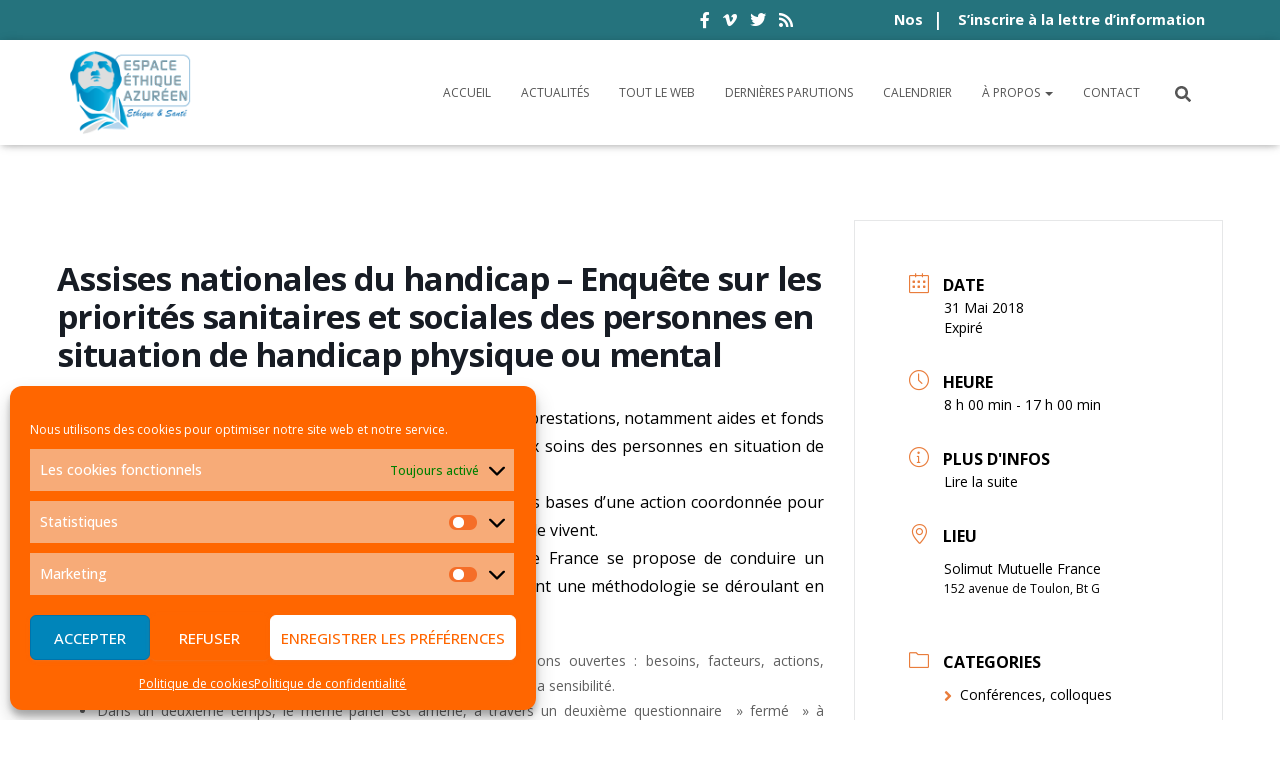

--- FILE ---
content_type: text/html; charset=UTF-8
request_url: https://www.espace-ethique-azureen.fr/evenements-a-venir/assises-nationales-du-handicap-enquete-sur-les-priorites-sanitaires-et-sociales-des-personnes-en-situation-de-handicap-physique-ou-mental/
body_size: 31128
content:
<!DOCTYPE html>
<html lang="fr-FR" prefix="og: http://ogp.me/ns# fb: http://ogp.me/ns/fb#">
<head>
<meta charset='UTF-8'>
<meta name="viewport" content="width=device-width, initial-scale=1">
<link rel="profile" href="https://gmpg.org/xfn/11">
<title>Assises nationales du handicap &#8211; Enquête sur les priorités sanitaires et sociales des personnes en situation de handicap physique ou mental &#8211; Espace Éthique Azuréen</title>
<meta name='robots' content='max-image-preview:large' />
<link rel='dns-prefetch' href='//www.espace-ethique-azureen.fr' />
<link rel='dns-prefetch' href='//fonts.googleapis.com' />
<link rel='dns-prefetch' href='//use.fontawesome.com' />
<link rel="alternate" type="application/rss+xml" title="Espace Éthique Azuréen &raquo; Flux" href="https://www.espace-ethique-azureen.fr/feed/" />
<link rel="alternate" type="application/rss+xml" title="Espace Éthique Azuréen &raquo; Flux des commentaires" href="https://www.espace-ethique-azureen.fr/comments/feed/" />
<link rel="alternate" title="oEmbed (JSON)" type="application/json+oembed" href="https://www.espace-ethique-azureen.fr/wp-json/oembed/1.0/embed?url=https%3A%2F%2Fwww.espace-ethique-azureen.fr%2Fevenements-a-venir%2Fassises-nationales-du-handicap-enquete-sur-les-priorites-sanitaires-et-sociales-des-personnes-en-situation-de-handicap-physique-ou-mental%2F" />
<link rel="alternate" title="oEmbed (XML)" type="text/xml+oembed" href="https://www.espace-ethique-azureen.fr/wp-json/oembed/1.0/embed?url=https%3A%2F%2Fwww.espace-ethique-azureen.fr%2Fevenements-a-venir%2Fassises-nationales-du-handicap-enquete-sur-les-priorites-sanitaires-et-sociales-des-personnes-en-situation-de-handicap-physique-ou-mental%2F&#038;format=xml" />
<!-- This site uses the Google Analytics by ExactMetrics plugin v8.11.1 - Using Analytics tracking - https://www.exactmetrics.com/ -->
<script src="//www.googletagmanager.com/gtag/js?id=G-N3T17LV2DQ"  data-cfasync="false" data-wpfc-render="false" type="text/javascript" async></script>
<script data-cfasync="false" data-wpfc-render="false" type="text/javascript">
var em_version = '8.11.1';
var em_track_user = true;
var em_no_track_reason = '';
var ExactMetricsDefaultLocations = {"page_location":"https:\/\/www.espace-ethique-azureen.fr\/evenements-a-venir\/assises-nationales-du-handicap-enquete-sur-les-priorites-sanitaires-et-sociales-des-personnes-en-situation-de-handicap-physique-ou-mental\/"};
if ( typeof ExactMetricsPrivacyGuardFilter === 'function' ) {
var ExactMetricsLocations = (typeof ExactMetricsExcludeQuery === 'object') ? ExactMetricsPrivacyGuardFilter( ExactMetricsExcludeQuery ) : ExactMetricsPrivacyGuardFilter( ExactMetricsDefaultLocations );
} else {
var ExactMetricsLocations = (typeof ExactMetricsExcludeQuery === 'object') ? ExactMetricsExcludeQuery : ExactMetricsDefaultLocations;
}
var disableStrs = [
'ga-disable-G-N3T17LV2DQ',
];
/* Function to detect opted out users */
function __gtagTrackerIsOptedOut() {
for (var index = 0; index < disableStrs.length; index++) {
if (document.cookie.indexOf(disableStrs[index] + '=true') > -1) {
return true;
}
}
return false;
}
/* Disable tracking if the opt-out cookie exists. */
if (__gtagTrackerIsOptedOut()) {
for (var index = 0; index < disableStrs.length; index++) {
window[disableStrs[index]] = true;
}
}
/* Opt-out function */
function __gtagTrackerOptout() {
for (var index = 0; index < disableStrs.length; index++) {
document.cookie = disableStrs[index] + '=true; expires=Thu, 31 Dec 2099 23:59:59 UTC; path=/';
window[disableStrs[index]] = true;
}
}
if ('undefined' === typeof gaOptout) {
function gaOptout() {
__gtagTrackerOptout();
}
}
window.dataLayer = window.dataLayer || [];
window.ExactMetricsDualTracker = {
helpers: {},
trackers: {},
};
if (em_track_user) {
function __gtagDataLayer() {
dataLayer.push(arguments);
}
function __gtagTracker(type, name, parameters) {
if (!parameters) {
parameters = {};
}
if (parameters.send_to) {
__gtagDataLayer.apply(null, arguments);
return;
}
if (type === 'event') {
parameters.send_to = exactmetrics_frontend.v4_id;
var hookName = name;
if (typeof parameters['event_category'] !== 'undefined') {
hookName = parameters['event_category'] + ':' + name;
}
if (typeof ExactMetricsDualTracker.trackers[hookName] !== 'undefined') {
ExactMetricsDualTracker.trackers[hookName](parameters);
} else {
__gtagDataLayer('event', name, parameters);
}
} else {
__gtagDataLayer.apply(null, arguments);
}
}
__gtagTracker('js', new Date());
__gtagTracker('set', {
'developer_id.dNDMyYj': true,
});
if ( ExactMetricsLocations.page_location ) {
__gtagTracker('set', ExactMetricsLocations);
}
__gtagTracker('config', 'G-N3T17LV2DQ', {"forceSSL":"true"} );
window.gtag = __gtagTracker;										(function () {
/* https://developers.google.com/analytics/devguides/collection/analyticsjs/ */
/* ga and __gaTracker compatibility shim. */
var noopfn = function () {
return null;
};
var newtracker = function () {
return new Tracker();
};
var Tracker = function () {
return null;
};
var p = Tracker.prototype;
p.get = noopfn;
p.set = noopfn;
p.send = function () {
var args = Array.prototype.slice.call(arguments);
args.unshift('send');
__gaTracker.apply(null, args);
};
var __gaTracker = function () {
var len = arguments.length;
if (len === 0) {
return;
}
var f = arguments[len - 1];
if (typeof f !== 'object' || f === null || typeof f.hitCallback !== 'function') {
if ('send' === arguments[0]) {
var hitConverted, hitObject = false, action;
if ('event' === arguments[1]) {
if ('undefined' !== typeof arguments[3]) {
hitObject = {
'eventAction': arguments[3],
'eventCategory': arguments[2],
'eventLabel': arguments[4],
'value': arguments[5] ? arguments[5] : 1,
}
}
}
if ('pageview' === arguments[1]) {
if ('undefined' !== typeof arguments[2]) {
hitObject = {
'eventAction': 'page_view',
'page_path': arguments[2],
}
}
}
if (typeof arguments[2] === 'object') {
hitObject = arguments[2];
}
if (typeof arguments[5] === 'object') {
Object.assign(hitObject, arguments[5]);
}
if ('undefined' !== typeof arguments[1].hitType) {
hitObject = arguments[1];
if ('pageview' === hitObject.hitType) {
hitObject.eventAction = 'page_view';
}
}
if (hitObject) {
action = 'timing' === arguments[1].hitType ? 'timing_complete' : hitObject.eventAction;
hitConverted = mapArgs(hitObject);
__gtagTracker('event', action, hitConverted);
}
}
return;
}
function mapArgs(args) {
var arg, hit = {};
var gaMap = {
'eventCategory': 'event_category',
'eventAction': 'event_action',
'eventLabel': 'event_label',
'eventValue': 'event_value',
'nonInteraction': 'non_interaction',
'timingCategory': 'event_category',
'timingVar': 'name',
'timingValue': 'value',
'timingLabel': 'event_label',
'page': 'page_path',
'location': 'page_location',
'title': 'page_title',
'referrer' : 'page_referrer',
};
for (arg in args) {
if (!(!args.hasOwnProperty(arg) || !gaMap.hasOwnProperty(arg))) {
hit[gaMap[arg]] = args[arg];
} else {
hit[arg] = args[arg];
}
}
return hit;
}
try {
f.hitCallback();
} catch (ex) {
}
};
__gaTracker.create = newtracker;
__gaTracker.getByName = newtracker;
__gaTracker.getAll = function () {
return [];
};
__gaTracker.remove = noopfn;
__gaTracker.loaded = true;
window['__gaTracker'] = __gaTracker;
})();
} else {
console.log("");
(function () {
function __gtagTracker() {
return null;
}
window['__gtagTracker'] = __gtagTracker;
window['gtag'] = __gtagTracker;
})();
}
</script>
<!-- / Google Analytics by ExactMetrics -->
<style id='wp-img-auto-sizes-contain-inline-css' type='text/css'>
img:is([sizes=auto i],[sizes^="auto," i]){contain-intrinsic-size:3000px 1500px}
/*# sourceURL=wp-img-auto-sizes-contain-inline-css */
</style>
<!-- <link rel='stylesheet' id='wpra-lightbox-css' href='https://www.espace-ethique-azureen.fr/wp-content/plugins/wp-rss-aggregator/core/css/jquery-colorbox.css?ver=1.4.33' type='text/css' media='all' /> -->
<!-- <link rel='stylesheet' id='mec-select2-style-css' href='https://www.espace-ethique-azureen.fr/wp-content/plugins/modern-events-calendar-lite/assets/packages/select2/select2.min.css?ver=7.29.0' type='text/css' media='all' /> -->
<!-- <link rel='stylesheet' id='mec-font-icons-css' href='https://www.espace-ethique-azureen.fr/wp-content/plugins/modern-events-calendar-lite/assets/css/iconfonts.css?ver=7.29.0' type='text/css' media='all' /> -->
<!-- <link rel='stylesheet' id='mec-frontend-style-css' href='https://www.espace-ethique-azureen.fr/wp-content/plugins/modern-events-calendar-lite/assets/css/frontend.min.css?ver=7.29.0' type='text/css' media='all' /> -->
<!-- <link rel='stylesheet' id='mec-tooltip-style-css' href='https://www.espace-ethique-azureen.fr/wp-content/plugins/modern-events-calendar-lite/assets/packages/tooltip/tooltip.css?ver=7.29.0' type='text/css' media='all' /> -->
<!-- <link rel='stylesheet' id='mec-tooltip-shadow-style-css' href='https://www.espace-ethique-azureen.fr/wp-content/plugins/modern-events-calendar-lite/assets/packages/tooltip/tooltipster-sideTip-shadow.min.css?ver=7.29.0' type='text/css' media='all' /> -->
<!-- <link rel='stylesheet' id='featherlight-css' href='https://www.espace-ethique-azureen.fr/wp-content/plugins/modern-events-calendar-lite/assets/packages/featherlight/featherlight.css?ver=7.29.0' type='text/css' media='all' /> -->
<!-- <link rel='stylesheet' id='mec-lity-style-css' href='https://www.espace-ethique-azureen.fr/wp-content/plugins/modern-events-calendar-lite/assets/packages/lity/lity.min.css?ver=7.29.0' type='text/css' media='all' /> -->
<!-- <link rel='stylesheet' id='mec-general-calendar-style-css' href='https://www.espace-ethique-azureen.fr/wp-content/plugins/modern-events-calendar-lite/assets/css/mec-general-calendar.css?ver=7.29.0' type='text/css' media='all' /> -->
<!-- <link rel='stylesheet' id='bootstrap-css' href='https://www.espace-ethique-azureen.fr/wp-content/themes/hestia/assets/bootstrap/css/bootstrap.min.css?ver=1.0.2' type='text/css' media='all' /> -->
<!-- <link rel='stylesheet' id='hestia-font-sizes-css' href='https://www.espace-ethique-azureen.fr/wp-content/themes/hestia/assets/css/font-sizes.min.css?ver=3.3.3' type='text/css' media='all' /> -->
<!-- <link rel='stylesheet' id='wp-block-library-css' href='https://www.espace-ethique-azureen.fr/wp-includes/css/dist/block-library/style.min.css?ver=a0ad92f735171eb636ae30aa944c6b3d' type='text/css' media='all' /> -->
<link rel="stylesheet" type="text/css" href="//www.espace-ethique-azureen.fr/wp-content/cache/wpfc-minified/1z7m2edn/673kt.css" media="all"/>
<style id='classic-theme-styles-inline-css' type='text/css'>
/*! This file is auto-generated */
.wp-block-button__link{color:#fff;background-color:#32373c;border-radius:9999px;box-shadow:none;text-decoration:none;padding:calc(.667em + 2px) calc(1.333em + 2px);font-size:1.125em}.wp-block-file__button{background:#32373c;color:#fff;text-decoration:none}
/*# sourceURL=/wp-includes/css/classic-themes.min.css */
</style>
<!-- <link rel='stylesheet' id='wpra-displays-css' href='https://www.espace-ethique-azureen.fr/wp-content/plugins/wp-rss-aggregator/core/css/displays.css?ver=5.0.11' type='text/css' media='all' /> -->
<link rel="stylesheet" type="text/css" href="//www.espace-ethique-azureen.fr/wp-content/cache/wpfc-minified/9aqqwfeu/673kt.css" media="all"/>
<style id='font-awesome-svg-styles-default-inline-css' type='text/css'>
.svg-inline--fa {
display: inline-block;
height: 1em;
overflow: visible;
vertical-align: -.125em;
}
/*# sourceURL=font-awesome-svg-styles-default-inline-css */
</style>
<!-- <link rel='stylesheet' id='font-awesome-svg-styles-css' href='https://www.espace-ethique-azureen.fr/wp-content/uploads/font-awesome/v5.15.1/css/svg-with-js.css' type='text/css' media='all' /> -->
<link rel="stylesheet" type="text/css" href="//www.espace-ethique-azureen.fr/wp-content/cache/wpfc-minified/5hb3b6y/673kt.css" media="all"/>
<style id='font-awesome-svg-styles-inline-css' type='text/css'>
.wp-block-font-awesome-icon svg::before,
.wp-rich-text-font-awesome-icon svg::before {content: unset;}
/*# sourceURL=font-awesome-svg-styles-inline-css */
</style>
<style id='global-styles-inline-css' type='text/css'>
:root{--wp--preset--aspect-ratio--square: 1;--wp--preset--aspect-ratio--4-3: 4/3;--wp--preset--aspect-ratio--3-4: 3/4;--wp--preset--aspect-ratio--3-2: 3/2;--wp--preset--aspect-ratio--2-3: 2/3;--wp--preset--aspect-ratio--16-9: 16/9;--wp--preset--aspect-ratio--9-16: 9/16;--wp--preset--color--black: #000000;--wp--preset--color--cyan-bluish-gray: #abb8c3;--wp--preset--color--white: #ffffff;--wp--preset--color--pale-pink: #f78da7;--wp--preset--color--vivid-red: #cf2e2e;--wp--preset--color--luminous-vivid-orange: #ff6900;--wp--preset--color--luminous-vivid-amber: #fcb900;--wp--preset--color--light-green-cyan: #7bdcb5;--wp--preset--color--vivid-green-cyan: #00d084;--wp--preset--color--pale-cyan-blue: #8ed1fc;--wp--preset--color--vivid-cyan-blue: #0693e3;--wp--preset--color--vivid-purple: #9b51e0;--wp--preset--color--accent: #e97d3c;--wp--preset--color--background-color: #ffffff;--wp--preset--color--header-gradient: #25737d;--wp--preset--gradient--vivid-cyan-blue-to-vivid-purple: linear-gradient(135deg,rgb(6,147,227) 0%,rgb(155,81,224) 100%);--wp--preset--gradient--light-green-cyan-to-vivid-green-cyan: linear-gradient(135deg,rgb(122,220,180) 0%,rgb(0,208,130) 100%);--wp--preset--gradient--luminous-vivid-amber-to-luminous-vivid-orange: linear-gradient(135deg,rgb(252,185,0) 0%,rgb(255,105,0) 100%);--wp--preset--gradient--luminous-vivid-orange-to-vivid-red: linear-gradient(135deg,rgb(255,105,0) 0%,rgb(207,46,46) 100%);--wp--preset--gradient--very-light-gray-to-cyan-bluish-gray: linear-gradient(135deg,rgb(238,238,238) 0%,rgb(169,184,195) 100%);--wp--preset--gradient--cool-to-warm-spectrum: linear-gradient(135deg,rgb(74,234,220) 0%,rgb(151,120,209) 20%,rgb(207,42,186) 40%,rgb(238,44,130) 60%,rgb(251,105,98) 80%,rgb(254,248,76) 100%);--wp--preset--gradient--blush-light-purple: linear-gradient(135deg,rgb(255,206,236) 0%,rgb(152,150,240) 100%);--wp--preset--gradient--blush-bordeaux: linear-gradient(135deg,rgb(254,205,165) 0%,rgb(254,45,45) 50%,rgb(107,0,62) 100%);--wp--preset--gradient--luminous-dusk: linear-gradient(135deg,rgb(255,203,112) 0%,rgb(199,81,192) 50%,rgb(65,88,208) 100%);--wp--preset--gradient--pale-ocean: linear-gradient(135deg,rgb(255,245,203) 0%,rgb(182,227,212) 50%,rgb(51,167,181) 100%);--wp--preset--gradient--electric-grass: linear-gradient(135deg,rgb(202,248,128) 0%,rgb(113,206,126) 100%);--wp--preset--gradient--midnight: linear-gradient(135deg,rgb(2,3,129) 0%,rgb(40,116,252) 100%);--wp--preset--font-size--small: 13px;--wp--preset--font-size--medium: 20px;--wp--preset--font-size--large: 36px;--wp--preset--font-size--x-large: 42px;--wp--preset--spacing--20: 0.44rem;--wp--preset--spacing--30: 0.67rem;--wp--preset--spacing--40: 1rem;--wp--preset--spacing--50: 1.5rem;--wp--preset--spacing--60: 2.25rem;--wp--preset--spacing--70: 3.38rem;--wp--preset--spacing--80: 5.06rem;--wp--preset--shadow--natural: 6px 6px 9px rgba(0, 0, 0, 0.2);--wp--preset--shadow--deep: 12px 12px 50px rgba(0, 0, 0, 0.4);--wp--preset--shadow--sharp: 6px 6px 0px rgba(0, 0, 0, 0.2);--wp--preset--shadow--outlined: 6px 6px 0px -3px rgb(255, 255, 255), 6px 6px rgb(0, 0, 0);--wp--preset--shadow--crisp: 6px 6px 0px rgb(0, 0, 0);}:root :where(.is-layout-flow) > :first-child{margin-block-start: 0;}:root :where(.is-layout-flow) > :last-child{margin-block-end: 0;}:root :where(.is-layout-flow) > *{margin-block-start: 24px;margin-block-end: 0;}:root :where(.is-layout-constrained) > :first-child{margin-block-start: 0;}:root :where(.is-layout-constrained) > :last-child{margin-block-end: 0;}:root :where(.is-layout-constrained) > *{margin-block-start: 24px;margin-block-end: 0;}:root :where(.is-layout-flex){gap: 24px;}:root :where(.is-layout-grid){gap: 24px;}body .is-layout-flex{display: flex;}.is-layout-flex{flex-wrap: wrap;align-items: center;}.is-layout-flex > :is(*, div){margin: 0;}body .is-layout-grid{display: grid;}.is-layout-grid > :is(*, div){margin: 0;}.has-black-color{color: var(--wp--preset--color--black) !important;}.has-cyan-bluish-gray-color{color: var(--wp--preset--color--cyan-bluish-gray) !important;}.has-white-color{color: var(--wp--preset--color--white) !important;}.has-pale-pink-color{color: var(--wp--preset--color--pale-pink) !important;}.has-vivid-red-color{color: var(--wp--preset--color--vivid-red) !important;}.has-luminous-vivid-orange-color{color: var(--wp--preset--color--luminous-vivid-orange) !important;}.has-luminous-vivid-amber-color{color: var(--wp--preset--color--luminous-vivid-amber) !important;}.has-light-green-cyan-color{color: var(--wp--preset--color--light-green-cyan) !important;}.has-vivid-green-cyan-color{color: var(--wp--preset--color--vivid-green-cyan) !important;}.has-pale-cyan-blue-color{color: var(--wp--preset--color--pale-cyan-blue) !important;}.has-vivid-cyan-blue-color{color: var(--wp--preset--color--vivid-cyan-blue) !important;}.has-vivid-purple-color{color: var(--wp--preset--color--vivid-purple) !important;}.has-accent-color{color: var(--wp--preset--color--accent) !important;}.has-background-color-color{color: var(--wp--preset--color--background-color) !important;}.has-header-gradient-color{color: var(--wp--preset--color--header-gradient) !important;}.has-black-background-color{background-color: var(--wp--preset--color--black) !important;}.has-cyan-bluish-gray-background-color{background-color: var(--wp--preset--color--cyan-bluish-gray) !important;}.has-white-background-color{background-color: var(--wp--preset--color--white) !important;}.has-pale-pink-background-color{background-color: var(--wp--preset--color--pale-pink) !important;}.has-vivid-red-background-color{background-color: var(--wp--preset--color--vivid-red) !important;}.has-luminous-vivid-orange-background-color{background-color: var(--wp--preset--color--luminous-vivid-orange) !important;}.has-luminous-vivid-amber-background-color{background-color: var(--wp--preset--color--luminous-vivid-amber) !important;}.has-light-green-cyan-background-color{background-color: var(--wp--preset--color--light-green-cyan) !important;}.has-vivid-green-cyan-background-color{background-color: var(--wp--preset--color--vivid-green-cyan) !important;}.has-pale-cyan-blue-background-color{background-color: var(--wp--preset--color--pale-cyan-blue) !important;}.has-vivid-cyan-blue-background-color{background-color: var(--wp--preset--color--vivid-cyan-blue) !important;}.has-vivid-purple-background-color{background-color: var(--wp--preset--color--vivid-purple) !important;}.has-accent-background-color{background-color: var(--wp--preset--color--accent) !important;}.has-background-color-background-color{background-color: var(--wp--preset--color--background-color) !important;}.has-header-gradient-background-color{background-color: var(--wp--preset--color--header-gradient) !important;}.has-black-border-color{border-color: var(--wp--preset--color--black) !important;}.has-cyan-bluish-gray-border-color{border-color: var(--wp--preset--color--cyan-bluish-gray) !important;}.has-white-border-color{border-color: var(--wp--preset--color--white) !important;}.has-pale-pink-border-color{border-color: var(--wp--preset--color--pale-pink) !important;}.has-vivid-red-border-color{border-color: var(--wp--preset--color--vivid-red) !important;}.has-luminous-vivid-orange-border-color{border-color: var(--wp--preset--color--luminous-vivid-orange) !important;}.has-luminous-vivid-amber-border-color{border-color: var(--wp--preset--color--luminous-vivid-amber) !important;}.has-light-green-cyan-border-color{border-color: var(--wp--preset--color--light-green-cyan) !important;}.has-vivid-green-cyan-border-color{border-color: var(--wp--preset--color--vivid-green-cyan) !important;}.has-pale-cyan-blue-border-color{border-color: var(--wp--preset--color--pale-cyan-blue) !important;}.has-vivid-cyan-blue-border-color{border-color: var(--wp--preset--color--vivid-cyan-blue) !important;}.has-vivid-purple-border-color{border-color: var(--wp--preset--color--vivid-purple) !important;}.has-accent-border-color{border-color: var(--wp--preset--color--accent) !important;}.has-background-color-border-color{border-color: var(--wp--preset--color--background-color) !important;}.has-header-gradient-border-color{border-color: var(--wp--preset--color--header-gradient) !important;}.has-vivid-cyan-blue-to-vivid-purple-gradient-background{background: var(--wp--preset--gradient--vivid-cyan-blue-to-vivid-purple) !important;}.has-light-green-cyan-to-vivid-green-cyan-gradient-background{background: var(--wp--preset--gradient--light-green-cyan-to-vivid-green-cyan) !important;}.has-luminous-vivid-amber-to-luminous-vivid-orange-gradient-background{background: var(--wp--preset--gradient--luminous-vivid-amber-to-luminous-vivid-orange) !important;}.has-luminous-vivid-orange-to-vivid-red-gradient-background{background: var(--wp--preset--gradient--luminous-vivid-orange-to-vivid-red) !important;}.has-very-light-gray-to-cyan-bluish-gray-gradient-background{background: var(--wp--preset--gradient--very-light-gray-to-cyan-bluish-gray) !important;}.has-cool-to-warm-spectrum-gradient-background{background: var(--wp--preset--gradient--cool-to-warm-spectrum) !important;}.has-blush-light-purple-gradient-background{background: var(--wp--preset--gradient--blush-light-purple) !important;}.has-blush-bordeaux-gradient-background{background: var(--wp--preset--gradient--blush-bordeaux) !important;}.has-luminous-dusk-gradient-background{background: var(--wp--preset--gradient--luminous-dusk) !important;}.has-pale-ocean-gradient-background{background: var(--wp--preset--gradient--pale-ocean) !important;}.has-electric-grass-gradient-background{background: var(--wp--preset--gradient--electric-grass) !important;}.has-midnight-gradient-background{background: var(--wp--preset--gradient--midnight) !important;}.has-small-font-size{font-size: var(--wp--preset--font-size--small) !important;}.has-medium-font-size{font-size: var(--wp--preset--font-size--medium) !important;}.has-large-font-size{font-size: var(--wp--preset--font-size--large) !important;}.has-x-large-font-size{font-size: var(--wp--preset--font-size--x-large) !important;}
:root :where(.wp-block-pullquote){font-size: 1.5em;line-height: 1.6;}
/*# sourceURL=global-styles-inline-css */
</style>
<!-- <link rel='stylesheet' id='svt-style-css' href='https://www.espace-ethique-azureen.fr/wp-content/plugins/simple-vertical-timeline/css/simple-vertical-timeline.min.css?ver=a0ad92f735171eb636ae30aa944c6b3d' type='text/css' media='all' /> -->
<!-- <link rel='stylesheet' id='svt-linearicons-css' href='https://www.espace-ethique-azureen.fr/wp-content/plugins/simple-vertical-timeline/img/linearicons/style.css?ver=a0ad92f735171eb636ae30aa944c6b3d' type='text/css' media='all' /> -->
<!-- <link rel='stylesheet' id='theme-my-login-css' href='https://www.espace-ethique-azureen.fr/wp-content/plugins/theme-my-login/assets/styles/theme-my-login.min.css?ver=7.1.14' type='text/css' media='all' /> -->
<!-- <link rel='stylesheet' id='cmplz-general-css' href='https://www.espace-ethique-azureen.fr/wp-content/plugins/complianz-gdpr/assets/css/cookieblocker.min.css?ver=1766849948' type='text/css' media='all' /> -->
<!-- <link rel='stylesheet' id='chld_thm_cfg_parent-css' href='https://www.espace-ethique-azureen.fr/wp-content/themes/hestia/style.css?ver=a0ad92f735171eb636ae30aa944c6b3d' type='text/css' media='all' /> -->
<!-- <link rel='stylesheet' id='hestia_style-css' href='https://www.espace-ethique-azureen.fr/wp-content/themes/hestia-child/style.css?ver=3.0.5.1602339565' type='text/css' media='all' /> -->
<link rel="stylesheet" type="text/css" href="//www.espace-ethique-azureen.fr/wp-content/cache/wpfc-minified/1oosheyb/673sg.css" media="all"/>
<style id='hestia_style-inline-css' type='text/css'>
.elementor-page .hestia-about>.container{width:100%}.elementor-page .pagebuilder-section{padding:0}.elementor-page .title-in-content,.elementor-page .image-in-page{display:none}.home.elementor-page .main-raised>section.hestia-about{overflow:visible}.elementor-editor-active .navbar{pointer-events:none}.elementor-editor-active #elementor.elementor-edit-mode .elementor-element-overlay{z-index:1000000}.elementor-page.page-template-template-fullwidth .blog-post-wrapper>.container{width:100%}.elementor-page.page-template-template-fullwidth .blog-post-wrapper>.container .col-md-12{padding:0}.elementor-page.page-template-template-fullwidth article.section{padding:0}.elementor-text-editor p,.elementor-text-editor h1,.elementor-text-editor h2,.elementor-text-editor h3,.elementor-text-editor h4,.elementor-text-editor h5,.elementor-text-editor h6{font-size:inherit}.hestia-top-bar li a[href*="facebook.com"]{font-size:0}.hestia-top-bar li a[href*="facebook.com"]:before{content:"\f39e"}.hestia-top-bar li a[href*="facebook.com"]:hover:before{color:#3b5998}.hestia-top-bar li a[href*="twitter.com"]{font-size:0}.hestia-top-bar li a[href*="twitter.com"]:before{content:"\f099"}.hestia-top-bar li a[href*="twitter.com"]:hover:before{color:#000}.hestia-top-bar li a[href*="pinterest.com"]{font-size:0}.hestia-top-bar li a[href*="pinterest.com"]:before{content:"\f231"}.hestia-top-bar li a[href*="pinterest.com"]:hover:before{color:#cc2127}.hestia-top-bar li a[href*="google.com"]{font-size:0}.hestia-top-bar li a[href*="google.com"]:before{content:"\f1a0"}.hestia-top-bar li a[href*="google.com"]:hover:before{color:#dd4b39}.hestia-top-bar li a[href*="linkedin.com"]{font-size:0}.hestia-top-bar li a[href*="linkedin.com"]:before{content:"\f0e1"}.hestia-top-bar li a[href*="linkedin.com"]:hover:before{color:#0976b4}.hestia-top-bar li a[href*="dribbble.com"]{font-size:0}.hestia-top-bar li a[href*="dribbble.com"]:before{content:"\f17d"}.hestia-top-bar li a[href*="dribbble.com"]:hover:before{color:#ea4c89}.hestia-top-bar li a[href*="github.com"]{font-size:0}.hestia-top-bar li a[href*="github.com"]:before{content:"\f09b"}.hestia-top-bar li a[href*="github.com"]:hover:before{color:#000}.hestia-top-bar li a[href*="youtube.com"]{font-size:0}.hestia-top-bar li a[href*="youtube.com"]:before{content:"\f167"}.hestia-top-bar li a[href*="youtube.com"]:hover:before{color:#e52d27}.hestia-top-bar li a[href*="instagram.com"]{font-size:0}.hestia-top-bar li a[href*="instagram.com"]:before{content:"\f16d"}.hestia-top-bar li a[href*="instagram.com"]:hover:before{color:#125688}.hestia-top-bar li a[href*="reddit.com"]{font-size:0}.hestia-top-bar li a[href*="reddit.com"]:before{content:"\f281"}.hestia-top-bar li a[href*="reddit.com"]:hover:before{color:#ff4500}.hestia-top-bar li a[href*="tumblr.com"]{font-size:0}.hestia-top-bar li a[href*="tumblr.com"]:before{content:"\f173"}.hestia-top-bar li a[href*="tumblr.com"]:hover:before{color:#35465c}.hestia-top-bar li a[href*="behance.com"]{font-size:0}.hestia-top-bar li a[href*="behance.com"]:before{content:"\f1b4"}.hestia-top-bar li a[href*="behance.com"]:hover:before{color:#1769ff}.hestia-top-bar li a[href*="snapchat.com"]{font-size:0}.hestia-top-bar li a[href*="snapchat.com"]:before{content:"\f2ab"}.hestia-top-bar li a[href*="snapchat.com"]:hover:before{color:#fffc00}.hestia-top-bar li a[href*="deviantart.com"]{font-size:0}.hestia-top-bar li a[href*="deviantart.com"]:before{content:"\f1bd"}.hestia-top-bar li a[href*="deviantart.com"]:hover:before{color:#05cc47}.hestia-top-bar li a[href*="vimeo.com"]{font-size:0}.hestia-top-bar li a[href*="vimeo.com"]:before{content:"\f27d"}.hestia-top-bar li a[href*="vimeo.com"]:hover:before{color:#1ab7ea}.hestia-top-bar li a:is( [href*="://x.com"],[href*="://www.x.com"]){font-size:0}.hestia-top-bar li a:is( [href*="://x.com"],[href*="://www.x.com"]):before{content:"\e61b"}.hestia-top-bar li a:is( [href*="://x.com"],[href*="://www.x.com"]):hover:before{color:#000}.navbar .navbar-nav li a[href*="facebook.com"]{font-size:0}.navbar .navbar-nav li a[href*="facebook.com"]:before{content:"\f39e"}.navbar .navbar-nav li a[href*="facebook.com"]:hover:before{color:#3b5998}.navbar .navbar-nav li a[href*="twitter.com"]{font-size:0}.navbar .navbar-nav li a[href*="twitter.com"]:before{content:"\f099"}.navbar .navbar-nav li a[href*="twitter.com"]:hover:before{color:#000}.navbar .navbar-nav li a[href*="pinterest.com"]{font-size:0}.navbar .navbar-nav li a[href*="pinterest.com"]:before{content:"\f231"}.navbar .navbar-nav li a[href*="pinterest.com"]:hover:before{color:#cc2127}.navbar .navbar-nav li a[href*="google.com"]{font-size:0}.navbar .navbar-nav li a[href*="google.com"]:before{content:"\f1a0"}.navbar .navbar-nav li a[href*="google.com"]:hover:before{color:#dd4b39}.navbar .navbar-nav li a[href*="linkedin.com"]{font-size:0}.navbar .navbar-nav li a[href*="linkedin.com"]:before{content:"\f0e1"}.navbar .navbar-nav li a[href*="linkedin.com"]:hover:before{color:#0976b4}.navbar .navbar-nav li a[href*="dribbble.com"]{font-size:0}.navbar .navbar-nav li a[href*="dribbble.com"]:before{content:"\f17d"}.navbar .navbar-nav li a[href*="dribbble.com"]:hover:before{color:#ea4c89}.navbar .navbar-nav li a[href*="github.com"]{font-size:0}.navbar .navbar-nav li a[href*="github.com"]:before{content:"\f09b"}.navbar .navbar-nav li a[href*="github.com"]:hover:before{color:#000}.navbar .navbar-nav li a[href*="youtube.com"]{font-size:0}.navbar .navbar-nav li a[href*="youtube.com"]:before{content:"\f167"}.navbar .navbar-nav li a[href*="youtube.com"]:hover:before{color:#e52d27}.navbar .navbar-nav li a[href*="instagram.com"]{font-size:0}.navbar .navbar-nav li a[href*="instagram.com"]:before{content:"\f16d"}.navbar .navbar-nav li a[href*="instagram.com"]:hover:before{color:#125688}.navbar .navbar-nav li a[href*="reddit.com"]{font-size:0}.navbar .navbar-nav li a[href*="reddit.com"]:before{content:"\f281"}.navbar .navbar-nav li a[href*="reddit.com"]:hover:before{color:#ff4500}.navbar .navbar-nav li a[href*="tumblr.com"]{font-size:0}.navbar .navbar-nav li a[href*="tumblr.com"]:before{content:"\f173"}.navbar .navbar-nav li a[href*="tumblr.com"]:hover:before{color:#35465c}.navbar .navbar-nav li a[href*="behance.com"]{font-size:0}.navbar .navbar-nav li a[href*="behance.com"]:before{content:"\f1b4"}.navbar .navbar-nav li a[href*="behance.com"]:hover:before{color:#1769ff}.navbar .navbar-nav li a[href*="snapchat.com"]{font-size:0}.navbar .navbar-nav li a[href*="snapchat.com"]:before{content:"\f2ab"}.navbar .navbar-nav li a[href*="snapchat.com"]:hover:before{color:#fffc00}.navbar .navbar-nav li a[href*="deviantart.com"]{font-size:0}.navbar .navbar-nav li a[href*="deviantart.com"]:before{content:"\f1bd"}.navbar .navbar-nav li a[href*="deviantart.com"]:hover:before{color:#05cc47}.navbar .navbar-nav li a[href*="vimeo.com"]{font-size:0}.navbar .navbar-nav li a[href*="vimeo.com"]:before{content:"\f27d"}.navbar .navbar-nav li a[href*="vimeo.com"]:hover:before{color:#1ab7ea}.navbar .navbar-nav li a:is( [href*="://x.com"],[href*="://www.x.com"]){font-size:0}.navbar .navbar-nav li a:is( [href*="://x.com"],[href*="://www.x.com"]):before{content:"\e61b"}.navbar .navbar-nav li a:is( [href*="://x.com"],[href*="://www.x.com"]):hover:before{color:#000}
.hestia-top-bar,.hestia-top-bar .widget.widget_shopping_cart .cart_list{background-color:#363537}.hestia-top-bar .widget .label-floating input[type=search]:-webkit-autofill{-webkit-box-shadow:inset 0 0 0 9999px #363537}.hestia-top-bar,.hestia-top-bar .widget .label-floating input[type=search],.hestia-top-bar .widget.widget_search form.form-group:before,.hestia-top-bar .widget.widget_product_search form.form-group:before,.hestia-top-bar .widget.widget_shopping_cart:before{color:#fff}.hestia-top-bar .widget .label-floating input[type=search]{-webkit-text-fill-color:#fff !important}.hestia-top-bar div.widget.widget_shopping_cart:before,.hestia-top-bar .widget.widget_product_search form.form-group:before,.hestia-top-bar .widget.widget_search form.form-group:before{background-color:#fff}.hestia-top-bar a,.hestia-top-bar .top-bar-nav li a{color:#fff}.hestia-top-bar ul li a[href*="mailto:"]:before,.hestia-top-bar ul li a[href*="tel:"]:before{background-color:#fff}.hestia-top-bar a:hover,.hestia-top-bar .top-bar-nav li a:hover{color:#eee}.hestia-top-bar ul li:hover a[href*="mailto:"]:before,.hestia-top-bar ul li:hover a[href*="tel:"]:before{background-color:#eee}
footer.footer.footer-black{background:#323437}footer.footer.footer-black.footer-big{color:#fff}footer.footer.footer-black a{color:#fff}footer.footer.footer-black hr{border-color:#5e5e5e}.footer-big p,.widget,.widget code,.widget pre{color:#5e5e5e}
:root{--hestia-primary-color:#e97d3c}a,.navbar .dropdown-menu li:hover>a,.navbar .dropdown-menu li:focus>a,.navbar .dropdown-menu li:active>a,.navbar .navbar-nav>li .dropdown-menu li:hover>a,body:not(.home) .navbar-default .navbar-nav>.active:not(.btn)>a,body:not(.home) .navbar-default .navbar-nav>.active:not(.btn)>a:hover,body:not(.home) .navbar-default .navbar-nav>.active:not(.btn)>a:focus,a:hover,.card-blog a.moretag:hover,.card-blog a.more-link:hover,.widget a:hover,.has-text-color.has-accent-color,p.has-text-color a{color:#e97d3c}.svg-text-color{fill:#e97d3c}.pagination span.current,.pagination span.current:focus,.pagination span.current:hover{border-color:#e97d3c}button,button:hover,.woocommerce .track_order button[type="submit"],.woocommerce .track_order button[type="submit"]:hover,div.wpforms-container .wpforms-form button[type=submit].wpforms-submit,div.wpforms-container .wpforms-form button[type=submit].wpforms-submit:hover,input[type="button"],input[type="button"]:hover,input[type="submit"],input[type="submit"]:hover,input#searchsubmit,.pagination span.current,.pagination span.current:focus,.pagination span.current:hover,.btn.btn-primary,.btn.btn-primary:link,.btn.btn-primary:hover,.btn.btn-primary:focus,.btn.btn-primary:active,.btn.btn-primary.active,.btn.btn-primary.active:focus,.btn.btn-primary.active:hover,.btn.btn-primary:active:hover,.btn.btn-primary:active:focus,.btn.btn-primary:active:hover,.hestia-sidebar-open.btn.btn-rose,.hestia-sidebar-close.btn.btn-rose,.hestia-sidebar-open.btn.btn-rose:hover,.hestia-sidebar-close.btn.btn-rose:hover,.hestia-sidebar-open.btn.btn-rose:focus,.hestia-sidebar-close.btn.btn-rose:focus,.label.label-primary,.hestia-work .portfolio-item:nth-child(6n+1) .label,.nav-cart .nav-cart-content .widget .buttons .button,.has-accent-background-color[class*="has-background"]{background-color:#e97d3c}@media(max-width:768px){.navbar-default .navbar-nav>li>a:hover,.navbar-default .navbar-nav>li>a:focus,.navbar .navbar-nav .dropdown .dropdown-menu li a:hover,.navbar .navbar-nav .dropdown .dropdown-menu li a:focus,.navbar button.navbar-toggle:hover,.navbar .navbar-nav li:hover>a i{color:#e97d3c}}body:not(.woocommerce-page) button:not([class^="fl-"]):not(.hestia-scroll-to-top):not(.navbar-toggle):not(.close),body:not(.woocommerce-page) .button:not([class^="fl-"]):not(hestia-scroll-to-top):not(.navbar-toggle):not(.add_to_cart_button):not(.product_type_grouped):not(.product_type_external),div.wpforms-container .wpforms-form button[type=submit].wpforms-submit,input[type="submit"],input[type="button"],.btn.btn-primary,.widget_product_search button[type="submit"],.hestia-sidebar-open.btn.btn-rose,.hestia-sidebar-close.btn.btn-rose,.everest-forms button[type=submit].everest-forms-submit-button{-webkit-box-shadow:0 2px 2px 0 rgba(233,125,60,0.14),0 3px 1px -2px rgba(233,125,60,0.2),0 1px 5px 0 rgba(233,125,60,0.12);box-shadow:0 2px 2px 0 rgba(233,125,60,0.14),0 3px 1px -2px rgba(233,125,60,0.2),0 1px 5px 0 rgba(233,125,60,0.12)}.card .header-primary,.card .content-primary,.everest-forms button[type=submit].everest-forms-submit-button{background:#e97d3c}body:not(.woocommerce-page) .button:not([class^="fl-"]):not(.hestia-scroll-to-top):not(.navbar-toggle):not(.add_to_cart_button):hover,body:not(.woocommerce-page) button:not([class^="fl-"]):not(.hestia-scroll-to-top):not(.navbar-toggle):not(.close):hover,div.wpforms-container .wpforms-form button[type=submit].wpforms-submit:hover,input[type="submit"]:hover,input[type="button"]:hover,input#searchsubmit:hover,.widget_product_search button[type="submit"]:hover,.pagination span.current,.btn.btn-primary:hover,.btn.btn-primary:focus,.btn.btn-primary:active,.btn.btn-primary.active,.btn.btn-primary:active:focus,.btn.btn-primary:active:hover,.hestia-sidebar-open.btn.btn-rose:hover,.hestia-sidebar-close.btn.btn-rose:hover,.pagination span.current:hover,.everest-forms button[type=submit].everest-forms-submit-button:hover,.everest-forms button[type=submit].everest-forms-submit-button:focus,.everest-forms button[type=submit].everest-forms-submit-button:active{-webkit-box-shadow:0 14px 26px -12px rgba(233,125,60,0.42),0 4px 23px 0 rgba(0,0,0,0.12),0 8px 10px -5px rgba(233,125,60,0.2);box-shadow:0 14px 26px -12px rgba(233,125,60,0.42),0 4px 23px 0 rgba(0,0,0,0.12),0 8px 10px -5px rgba(233,125,60,0.2);color:#fff}.form-group.is-focused .form-control{background-image:-webkit-gradient(linear,left top,left bottom,from(#e97d3c),to(#e97d3c)),-webkit-gradient(linear,left top,left bottom,from(#d2d2d2),to(#d2d2d2));background-image:-webkit-linear-gradient(linear,left top,left bottom,from(#e97d3c),to(#e97d3c)),-webkit-linear-gradient(linear,left top,left bottom,from(#d2d2d2),to(#d2d2d2));background-image:linear-gradient(linear,left top,left bottom,from(#e97d3c),to(#e97d3c)),linear-gradient(linear,left top,left bottom,from(#d2d2d2),to(#d2d2d2))}.navbar:not(.navbar-transparent) li:not(.btn):hover>a,.navbar li.on-section:not(.btn)>a,.navbar.full-screen-menu.navbar-transparent li:not(.btn):hover>a,.navbar.full-screen-menu .navbar-toggle:hover,.navbar:not(.navbar-transparent) .nav-cart:hover,.navbar:not(.navbar-transparent) .hestia-toggle-search:hover{color:#e97d3c}.header-filter-gradient{background:linear-gradient(45deg,rgba(37,115,125,1) 0,rgb(103,143,104) 100%)}.has-text-color.has-header-gradient-color{color:#25737d}.has-header-gradient-background-color[class*="has-background"]{background-color:#25737d}.has-text-color.has-background-color-color{color:#fff}.has-background-color-background-color[class*="has-background"]{background-color:#fff}
.btn.btn-primary:not(.colored-button):not(.btn-left):not(.btn-right):not(.btn-just-icon):not(.menu-item),input[type="submit"]:not(.search-submit),body:not(.woocommerce-account) .woocommerce .button.woocommerce-Button,.woocommerce .product button.button,.woocommerce .product button.button.alt,.woocommerce .product #respond input#submit,.woocommerce-cart .blog-post .woocommerce .cart-collaterals .cart_totals .checkout-button,.woocommerce-checkout #payment #place_order,.woocommerce-account.woocommerce-page button.button,.woocommerce .track_order button[type="submit"],.nav-cart .nav-cart-content .widget .buttons .button,.woocommerce a.button.wc-backward,body.woocommerce .wccm-catalog-item a.button,body.woocommerce a.wccm-button.button,form.woocommerce-form-coupon button.button,div.wpforms-container .wpforms-form button[type=submit].wpforms-submit,div.woocommerce a.button.alt,div.woocommerce table.my_account_orders .button,.btn.colored-button,.btn.btn-left,.btn.btn-right,.btn:not(.colored-button):not(.btn-left):not(.btn-right):not(.btn-just-icon):not(.menu-item):not(.hestia-sidebar-open):not(.hestia-sidebar-close){padding-top:15px;padding-bottom:15px;padding-left:33px;padding-right:33px}
:root{--hestia-button-border-radius:3px}.btn.btn-primary:not(.colored-button):not(.btn-left):not(.btn-right):not(.btn-just-icon):not(.menu-item),input[type="submit"]:not(.search-submit),body:not(.woocommerce-account) .woocommerce .button.woocommerce-Button,.woocommerce .product button.button,.woocommerce .product button.button.alt,.woocommerce .product #respond input#submit,.woocommerce-cart .blog-post .woocommerce .cart-collaterals .cart_totals .checkout-button,.woocommerce-checkout #payment #place_order,.woocommerce-account.woocommerce-page button.button,.woocommerce .track_order button[type="submit"],.nav-cart .nav-cart-content .widget .buttons .button,.woocommerce a.button.wc-backward,body.woocommerce .wccm-catalog-item a.button,body.woocommerce a.wccm-button.button,form.woocommerce-form-coupon button.button,div.wpforms-container .wpforms-form button[type=submit].wpforms-submit,div.woocommerce a.button.alt,div.woocommerce table.my_account_orders .button,input[type="submit"].search-submit,.hestia-view-cart-wrapper .added_to_cart.wc-forward,.woocommerce-product-search button,.woocommerce-cart .actions .button,#secondary div[id^=woocommerce_price_filter] .button,.woocommerce div[id^=woocommerce_widget_cart].widget .buttons .button,.searchform input[type=submit],.searchform button,.search-form:not(.media-toolbar-primary) input[type=submit],.search-form:not(.media-toolbar-primary) button,.woocommerce-product-search input[type=submit],.btn.colored-button,.btn.btn-left,.btn.btn-right,.btn:not(.colored-button):not(.btn-left):not(.btn-right):not(.btn-just-icon):not(.menu-item):not(.hestia-sidebar-open):not(.hestia-sidebar-close){border-radius:3px}
h1,h2,h3,h4,h5,h6,.hestia-title,.hestia-title.title-in-content,p.meta-in-content,.info-title,.card-title,.page-header.header-small .hestia-title,.page-header.header-small .title,.widget h5,.hestia-title,.title,.footer-brand,.footer-big h4,.footer-big h5,.media .media-heading,.carousel h1.hestia-title,.carousel h2.title,.carousel span.sub-title,.hestia-about h1,.hestia-about h2,.hestia-about h3,.hestia-about h4,.hestia-about h5{font-family:Open Sans}body,ul,.tooltip-inner{font-family:Open Sans}
@media(min-width:769px){.page-header.header-small .hestia-title,.page-header.header-small .title,h1.hestia-title.title-in-content,.main article.section .has-title-font-size{font-size:42px}}
@media( min-width:480px){}@media( min-width:768px){}.hestia-scroll-to-top{border-radius :50%;background-color:#999}.hestia-scroll-to-top:hover{background-color:#999}.hestia-scroll-to-top:hover svg,.hestia-scroll-to-top:hover p{color:#fff}.hestia-scroll-to-top svg,.hestia-scroll-to-top p{color:#fff}
/*# sourceURL=hestia_style-inline-css */
</style>
<link rel='stylesheet' id='hestia-google-font-open-sans-css' href='//fonts.googleapis.com/css?family=Open+Sans%3A300%2C400%2C500%2C700&#038;subset=latin&#038;ver=6.9' type='text/css' media='all' />
<link rel='stylesheet' id='font-awesome-official-css' href='https://use.fontawesome.com/releases/v5.15.1/css/all.css' type='text/css' media='all' integrity="sha384-vp86vTRFVJgpjF9jiIGPEEqYqlDwgyBgEF109VFjmqGmIY/Y4HV4d3Gp2irVfcrp" crossorigin="anonymous" />
<!-- <link rel='stylesheet' id='dflip-style-css' href='https://www.espace-ethique-azureen.fr/wp-content/plugins/3d-flipbook-dflip-lite/assets/css/dflip.min.css?ver=2.4.20' type='text/css' media='all' /> -->
<!-- <link rel='stylesheet' id='wp_mailjet_form_builder_widget-widget-front-styles-css' href='https://www.espace-ethique-azureen.fr/wp-content/plugins/mailjet-for-wordpress/src/widgetformbuilder/css/front-widget.css?ver=6.1.6' type='text/css' media='all' /> -->
<!-- <link rel='stylesheet' id='tablepress-default-css' href='https://www.espace-ethique-azureen.fr/wp-content/plugins/tablepress/css/build/default.css?ver=3.2.6' type='text/css' media='all' /> -->
<!-- <link rel='stylesheet' id='elementor-frontend-css' href='https://www.espace-ethique-azureen.fr/wp-content/plugins/elementor/assets/css/frontend.min.css?ver=3.34.2' type='text/css' media='all' /> -->
<!-- <link rel='stylesheet' id='eael-general-css' href='https://www.espace-ethique-azureen.fr/wp-content/plugins/essential-addons-for-elementor-lite/assets/front-end/css/view/general.min.css?ver=6.5.8' type='text/css' media='all' /> -->
<link rel="stylesheet" type="text/css" href="//www.espace-ethique-azureen.fr/wp-content/cache/wpfc-minified/mn1a4fgp/673kt.css" media="all"/>
<link rel='stylesheet' id='font-awesome-official-v4shim-css' href='https://use.fontawesome.com/releases/v5.15.1/css/v4-shims.css' type='text/css' media='all' integrity="sha384-WCuYjm/u5NsK4s/NfnJeHuMj6zzN2HFyjhBu/SnZJj7eZ6+ds4zqIM3wYgL59Clf" crossorigin="anonymous" />
<style id='font-awesome-official-v4shim-inline-css' type='text/css'>
@font-face {
font-family: "FontAwesome";
font-display: block;
src: url("https://use.fontawesome.com/releases/v5.15.1/webfonts/fa-brands-400.eot"),
url("https://use.fontawesome.com/releases/v5.15.1/webfonts/fa-brands-400.eot?#iefix") format("embedded-opentype"),
url("https://use.fontawesome.com/releases/v5.15.1/webfonts/fa-brands-400.woff2") format("woff2"),
url("https://use.fontawesome.com/releases/v5.15.1/webfonts/fa-brands-400.woff") format("woff"),
url("https://use.fontawesome.com/releases/v5.15.1/webfonts/fa-brands-400.ttf") format("truetype"),
url("https://use.fontawesome.com/releases/v5.15.1/webfonts/fa-brands-400.svg#fontawesome") format("svg");
}
@font-face {
font-family: "FontAwesome";
font-display: block;
src: url("https://use.fontawesome.com/releases/v5.15.1/webfonts/fa-solid-900.eot"),
url("https://use.fontawesome.com/releases/v5.15.1/webfonts/fa-solid-900.eot?#iefix") format("embedded-opentype"),
url("https://use.fontawesome.com/releases/v5.15.1/webfonts/fa-solid-900.woff2") format("woff2"),
url("https://use.fontawesome.com/releases/v5.15.1/webfonts/fa-solid-900.woff") format("woff"),
url("https://use.fontawesome.com/releases/v5.15.1/webfonts/fa-solid-900.ttf") format("truetype"),
url("https://use.fontawesome.com/releases/v5.15.1/webfonts/fa-solid-900.svg#fontawesome") format("svg");
}
@font-face {
font-family: "FontAwesome";
font-display: block;
src: url("https://use.fontawesome.com/releases/v5.15.1/webfonts/fa-regular-400.eot"),
url("https://use.fontawesome.com/releases/v5.15.1/webfonts/fa-regular-400.eot?#iefix") format("embedded-opentype"),
url("https://use.fontawesome.com/releases/v5.15.1/webfonts/fa-regular-400.woff2") format("woff2"),
url("https://use.fontawesome.com/releases/v5.15.1/webfonts/fa-regular-400.woff") format("woff"),
url("https://use.fontawesome.com/releases/v5.15.1/webfonts/fa-regular-400.ttf") format("truetype"),
url("https://use.fontawesome.com/releases/v5.15.1/webfonts/fa-regular-400.svg#fontawesome") format("svg");
unicode-range: U+F004-F005,U+F007,U+F017,U+F022,U+F024,U+F02E,U+F03E,U+F044,U+F057-F059,U+F06E,U+F070,U+F075,U+F07B-F07C,U+F080,U+F086,U+F089,U+F094,U+F09D,U+F0A0,U+F0A4-F0A7,U+F0C5,U+F0C7-F0C8,U+F0E0,U+F0EB,U+F0F3,U+F0F8,U+F0FE,U+F111,U+F118-F11A,U+F11C,U+F133,U+F144,U+F146,U+F14A,U+F14D-F14E,U+F150-F152,U+F15B-F15C,U+F164-F165,U+F185-F186,U+F191-F192,U+F1AD,U+F1C1-F1C9,U+F1CD,U+F1D8,U+F1E3,U+F1EA,U+F1F6,U+F1F9,U+F20A,U+F247-F249,U+F24D,U+F254-F25B,U+F25D,U+F267,U+F271-F274,U+F279,U+F28B,U+F28D,U+F2B5-F2B6,U+F2B9,U+F2BB,U+F2BD,U+F2C1-F2C2,U+F2D0,U+F2D2,U+F2DC,U+F2ED,U+F328,U+F358-F35B,U+F3A5,U+F3D1,U+F410,U+F4AD;
}
/*# sourceURL=font-awesome-official-v4shim-inline-css */
</style>
<script src='//www.espace-ethique-azureen.fr/wp-content/cache/wpfc-minified/bsfwjl6/673kt.js' type="text/javascript"></script>
<!-- <script type="text/javascript" src="https://www.espace-ethique-azureen.fr/wp-includes/js/jquery/jquery.min.js?ver=3.7.1" id="jquery-core-js"></script> -->
<!-- <script type="text/javascript" src="https://www.espace-ethique-azureen.fr/wp-includes/js/jquery/jquery-migrate.min.js?ver=3.4.1" id="jquery-migrate-js"></script> -->
<!-- <script type="text/javascript" src="https://www.espace-ethique-azureen.fr/wp-content/plugins/google-analytics-dashboard-for-wp/assets/js/frontend-gtag.min.js?ver=8.11.1" id="exactmetrics-frontend-script-js" async="async" data-wp-strategy="async"></script> -->
<script data-cfasync="false" data-wpfc-render="false" type="text/javascript" id='exactmetrics-frontend-script-js-extra'>/* <![CDATA[ */
var exactmetrics_frontend = {"js_events_tracking":"true","download_extensions":"zip,mp3,mpeg,pdf,docx,pptx,xlsx,rar","inbound_paths":"[{\"path\":\"\\\/go\\\/\",\"label\":\"affiliate\"},{\"path\":\"\\\/recommend\\\/\",\"label\":\"affiliate\"}]","home_url":"https:\/\/www.espace-ethique-azureen.fr","hash_tracking":"false","v4_id":"G-N3T17LV2DQ"};/* ]]> */
</script>
<script src='//www.espace-ethique-azureen.fr/wp-content/cache/wpfc-minified/98drqs4r/673kt.js' type="text/javascript"></script>
<!-- <script type="text/javascript" src="https://www.espace-ethique-azureen.fr/wp-content/plugins/simple-vertical-timeline/js/svt-animation.min.js?ver=a0ad92f735171eb636ae30aa944c6b3d" id="svt-script-js"></script> -->
<link rel="https://api.w.org/" href="https://www.espace-ethique-azureen.fr/wp-json/" /><link rel="alternate" title="JSON" type="application/json" href="https://www.espace-ethique-azureen.fr/wp-json/wp/v2/mec-events/10336" /><link rel="EditURI" type="application/rsd+xml" title="RSD" href="https://www.espace-ethique-azureen.fr/xmlrpc.php?rsd" />
<link rel="canonical" href="https://www.espace-ethique-azureen.fr/evenements-a-venir/assises-nationales-du-handicap-enquete-sur-les-priorites-sanitaires-et-sociales-des-personnes-en-situation-de-handicap-physique-ou-mental/" />
<script type="text/javascript">
(function(url){
if(/(?:Chrome\/26\.0\.1410\.63 Safari\/537\.31|WordfenceTestMonBot)/.test(navigator.userAgent)){ return; }
var addEvent = function(evt, handler) {
if (window.addEventListener) {
document.addEventListener(evt, handler, false);
} else if (window.attachEvent) {
document.attachEvent('on' + evt, handler);
}
};
var removeEvent = function(evt, handler) {
if (window.removeEventListener) {
document.removeEventListener(evt, handler, false);
} else if (window.detachEvent) {
document.detachEvent('on' + evt, handler);
}
};
var evts = 'contextmenu dblclick drag dragend dragenter dragleave dragover dragstart drop keydown keypress keyup mousedown mousemove mouseout mouseover mouseup mousewheel scroll'.split(' ');
var logHuman = function() {
if (window.wfLogHumanRan) { return; }
window.wfLogHumanRan = true;
var wfscr = document.createElement('script');
wfscr.type = 'text/javascript';
wfscr.async = true;
wfscr.src = url + '&r=' + Math.random();
(document.getElementsByTagName('head')[0]||document.getElementsByTagName('body')[0]).appendChild(wfscr);
for (var i = 0; i < evts.length; i++) {
removeEvent(evts[i], logHuman);
}
};
for (var i = 0; i < evts.length; i++) {
addEvent(evts[i], logHuman);
}
})('//www.espace-ethique-azureen.fr/?wordfence_lh=1&hid=2393E43219539EB5AE7A457A82A02901');
</script>			<style>.cmplz-hidden {
display: none !important;
}</style><meta name="generator" content="Elementor 3.34.2; features: additional_custom_breakpoints; settings: css_print_method-external, google_font-enabled, font_display-auto">
<style>
.e-con.e-parent:nth-of-type(n+4):not(.e-lazyloaded):not(.e-no-lazyload),
.e-con.e-parent:nth-of-type(n+4):not(.e-lazyloaded):not(.e-no-lazyload) * {
background-image: none !important;
}
@media screen and (max-height: 1024px) {
.e-con.e-parent:nth-of-type(n+3):not(.e-lazyloaded):not(.e-no-lazyload),
.e-con.e-parent:nth-of-type(n+3):not(.e-lazyloaded):not(.e-no-lazyload) * {
background-image: none !important;
}
}
@media screen and (max-height: 640px) {
.e-con.e-parent:nth-of-type(n+2):not(.e-lazyloaded):not(.e-no-lazyload),
.e-con.e-parent:nth-of-type(n+2):not(.e-lazyloaded):not(.e-no-lazyload) * {
background-image: none !important;
}
}
</style>
<style type="text/css" id="custom-background-css">
body.custom-background { background-color: #ffffff; }
</style>
<script>document.addEventListener("DOMContentLoaded", function () {
function adjustNavbarTop() {
let topBar = document.querySelector('.hestia-top-bar');
let navbar = document.querySelector('.navbar.header-with-topbar');
let burger = document.querySelector(".navbar.navbar-fixed-top.header-with-topbar:not(.navbar-scroll-point) .navbar-collapse");
if (topBar && navbar && burger) {
let topBarHeight = topBar.offsetHeight;
navbar.style.top = `${topBarHeight}px`;
if (window.innerWidth < 768) {
burger.style.marginTop = `${topBarHeight + 84}px`;
} else {
burger.style.marginTop = '0';
}
}
}
function handleScroll() {
let topBar = document.querySelector('.hestia-top-bar');
let navbar = document.querySelector('.navbar.header-with-topbar');
let lastScrollY = window.scrollY;
if (topBar && navbar) {
let topBarHeight = topBar.offsetHeight;
if (window.scrollY > 40) {
navbar.style.top = "0px";
} else {
navbar.style.top = `${topBarHeight}px`;
}
}
}
// Exécute au chargement
adjustNavbarTop();
// Ajoute un écouteur pour ajuster la valeur en cas de redimensionnement
window.addEventListener('resize', adjustNavbarTop);
window.addEventListener('scroll', handleScroll);
});</script><link rel="icon" href="https://www.espace-ethique-azureen.fr/wp-content/uploads/2020/04/Marianne-carrée-transparente-EEA-36x36.png" sizes="32x32" />
<link rel="icon" href="https://www.espace-ethique-azureen.fr/wp-content/uploads/2020/04/Marianne-carrée-transparente-EEA-250x250.png" sizes="192x192" />
<link rel="apple-touch-icon" href="https://www.espace-ethique-azureen.fr/wp-content/uploads/2020/04/Marianne-carrée-transparente-EEA-250x250.png" />
<meta name="msapplication-TileImage" content="https://www.espace-ethique-azureen.fr/wp-content/uploads/2020/04/Marianne-carrée-transparente-EEA.png" />
<style type="text/css" id="wp-custom-css">
.obfx-grid .obfx-grid-col-image img{
height:100% !important;
object-fit:scale-down;
}
.navbar{
background-color:white;
}
.navbar.navbar-transparent{
color: rgb(85, 85, 85) !important;
}
.hestia-top-bar li a[href*="https://www.espace-ethique-azureen.fr/notre-flux-rss/"]::before, .footer-big .footer-menu li a[href*="https://www.espace-ethique-azureen.fr/notre-flux-rss/"]::before{
content: "\f09e";
font-family: FontAwesome;
font-weight: 900;
color: white;
font-size: 16px;
}
.hestia-top-bar li a[href*="https://www.espace-ethique-azureen.fr/notre-flux-rss/"],.footer-big .footer-menu li a[href*="https://www.espace-ethique-azureen.fr/notre-flux-rss/"]{
font-size: 0;
}
#menu-social li:nth-last-child(1)::before{
content: "|";
float:right;
padding:0 10px;
font-size:1.2em;
font-weight:bold;
}
#menu-social li:nth-last-child(1){
width: 150px;
}
@media screen and (max-width:768px){
.hestia-top-bar{
max-height:none !important;
height:auto !important;
}
.hestia-top-bar .col-md-6, .hestia-top-bar .col-md-12{
max-height:none;
}
#menu-social{
flex-wrap:wrap;
row-gap:5px;
padding-block:10px
}
#menu-social li:nth-last-child(1)::before{
content:""
}
.menu-item:nth-child(5), .menu-item:nth-child(6){
display:initial !important;
}
.navbar.navbar-scroll-point{
top: 0 !important;
}
.single-post .page-header.header-small .container, .page .page-header.header-small .container, .blog .page-header.header-small .container, .archive .page-header.header-small .container, .category .page-header.header-small .container{
padding: 160px 15px 50px;
}
}
#menu-social li:nth-last-child(2), #menu-social li:nth-last-child(1){
float:right;
font-size: 1.2em !important;
font-weight: bold;
}
.hestia-top-bar a:hover, 
.hestia-top-bar .top-bar-nav li a:hover,
.hestia-top-bar li a[href*="https://www.espace-ethique-azureen.fr/notre-flux-rss/"]:hover::before, a:hover
{
color: #ffaa4d;
opacity:1 !important;
}
.footer-black .footer-menu li a[href*="https://www.espace-ethique-azureen.fr/notre-flux-rss/"]::before{
}
.hestia-top-bar, .hestia-top-bar .widget.widget_shopping_cart .cart_list {
background-color: #25737d;
}
.navbar .navbar-header .navbar-brand img {
max-height: 85px;
}
.footer-menu{
display:none;
}
.copyright{
width:100%;
}
footer .content .row{
display:flex;
justify-content:space-around;
}
.header-filter-gradient {
background: linear-gradient(45deg, rgb(37, 115, 125) 40%, rgb(1,166,215) 100%);
}
/*OLD*/
@media screen and (max-width: 996px) {
.book-review-wrapper{
width:100%;
float:left;
padding-left: 15px;
padding-right: 15px;
}
.thumbnail{
border:none;
}
}
@media screen and (max-width: 768px) {
#blue-bar, #white-bar{
display:none;
}
}
@media screen and (min-width: 996px) {
.book-review-wrapper{
width:50%;
float:left;
padding-left: 15px;
padding-right: 15px;
}
}
.book-review-wrapper:nth-child(2n+1){
clear:left !important;
}
.book-review-wrapper{
clear:none !important;
}
.alm-load-more-btn, .alm-load-more-btn:hover{
background: #e3f0f5 !important;
color:black !important;
}
.book-review-excerpt+p{
text-align:justify;
}
/*END OLD*/
#library .thumbnail {
display: block;
padding: 4px;
margin-bottom: 20px;
line-height: 1.42857143;
background-color: #fff;
border: 1px solid #ddd;
border-radius: 4px;
-webkit-transition: border .2s ease-in-out;
-o-transition: border .2s ease-in-out;
transition: border .2s ease-in-out;
margin-right:1.5em;
}
#library h3 {
font-size: 1.5em;
}
.naeep-event-item{
display: flex;
flex-direction: column;
justify-content: space-between;
}
.naeep-event-info p{
display:none;
}
.elementor-size-large{
font-size:2.3em !important;
}
.mec-events-event-image{
display:none;
}
.svt-cd-timeline-content h2{
font-size:1.1em;
}
.svt-cd-timeline-content-body{
font-size:0.9em !important;
}
.svt-cd-date{
font-size:1.3em !important;
}
.related-posts  .card .card-image img, .related-posts .card-no-width .card-image img {
height: 200px;
object-fit: scale-down;
}
.prev.page-numbers, .next.page-numbers{
display:none !important;
}
.blog-posts-wrap .card-image{
box-shadow:none;
text-align:center;
}
.blog-posts-wrap .card-image img{
width:auto;
}
.page-content-wrap table{
font-size:1em;
}
.mec-single-event-bar{
margin-top:180px !important;
}
/*
.mec-wrap p, .mec-wrap{
font-size:1em;
}*/
footer div div div div{
flex-basis:100%;
}
footer div div div div ul{
display:flex;
flex-direction:row;
justify-content:space-between;
flex-wrap:wrap;
}
@media (max-width: 992px) { 
footer div div div div ul li{
flex-basis:100%;
}
#menu-social{
display:flex;
column-gap:10px;
justify-content:center;
}
.menu-item:nth-child(5), .menu-item:nth-child(6){
display:none;
}
}
.widget ul li:first-child {
padding-top: 5px;
}
.footer-big {
padding: 20px 0 10px;
}
.nf-field-label label, .nf-form-fields-required{
font-size:0.9em;
}
html, body{
font-size:1em;
}
.mec-wrap p{
font-size:initial;
}
.mec-single-event{
margin-top:150px;
}
.event-color{
display:none;
}
.mec-event-list-standard .mec-event-meta .mec-venue-details .mec-event-address span{
margin-left:0;
}
.mec-single-event-organizer dd{
display:flex;
}
.mec-organizer-tel h6, .mec-organizer-email h6, .mec-organizer-url h6{
display:none !important;
}
.mec-single-event .mec-event-meta dd.mec-organizer-email a, .mec-single-event .mec-events-meta-date dd span, .mec-single-event .mec-single-event-additional-organizers dd span, .mec-single-event .mec-single-event-organizer dd span{
padding-left:0 !important;
}
.mec-single-event .mec-events-meta-date dd, .mec-single-event .mec-single-event-additional-organizers dd, .mec-single-event .mec-single-event-organizer dd{
display:flex;
}
.mec-wrap :not(.elementor-widget-container) > p{
color:black;
}
.section-comments{
display:none;
}
.mec-event-export-module{
width:100%;
}
#mailjet_iframe{
max-width: 800px;
margin: 0 auto;
margin-top: 0px;
margin-top: -50px;
}
/* #home_carousel{
display:none;
} */
#home_carousel .wb_ps_text{
display:none;
}
#home_carousel .wb_ps_title h2 a{
font-family: "Lato", Sans-serif;
font-size: 16px !important;
font-weight: 700;
text-transform: uppercase;
line-height:initial;
color:black;
}
#home_carousel .wb_ps_readmore{
display:none;
}
#home_carousel .wb_ps_single_item{
box-shadow:none;
background:transparent;
}
#home_carousel .wb_ps_thumbnail{
height:200px;
}
#home_carousel .wb_ps_thumbnail a{
height:100%;
}
#home_carousel .wb_ps_thumbnail img{
height:100% !important;
object-fit:contain;
box-shadow:none;
}
#home_carousel .wbel-arrow{
background-color:#e97d3c;
border-color:#e97d3c;
}
#home_carousel .sp-pcp-title a{
font-family: "Lato", Sans-serif;
font-size: 16px !important;
font-weight: 700;
text-transform: uppercase;
color:black;
text-align:center;
line-height: 1.6em;
}
#home_carousel .sp-pcp-post-thumb-area{
height:200px !important;
text-align:center;
}
#home_carousel .sp-pcp-post-thumb-area a{
height:100%;
}
#home_carousel .sp-pcp-thumb img{
height:100% !important;
object-fit:contain;
}
.mec-wrap p, .mec-events-abbr, .mec-wrap h6, .mec-event-meta span,.mec-single-event .mec-event-meta dd a{
font-weight:400 !important;
color:black !important;
}
.mec-single-event .mec-event-meta dd.mec-organizer-tel a {
padding-left:0 !important;
display:inline-block;
}
.mec-single-event-location dd .mec-sl-location-pin{
display:none;
}
.mec-single-event .mec-single-event-location dd span{
padding:0;
}
/*BLOG 2025*/
.eael-entry-thumbnail img{
object-fit: contain !important;
height: 200px !important;
}
/*Remove double arrow*/
.svg-inline--fa.fa-w-14{
width:0;
}
.navbar-toggle{
z-index: 60000;
}
.navbar.hestia_left .navbar-nav{
justify-content: flex-start;
}
@media (min-width: 769px) {
.navbar.navbar-transparent .hestia-toggle-search svg{
fill:black;
}
.navbar:not(.full-screen-menu).navbar-transparent .hestia-nav-search form .control-label {
color: #aaa;
}
.navbar:not(.full-screen-menu).navbar-transparent .hestia-nav-search form .search-field {
color: black;
}
}
</style>
<!-- START - Open Graph and Twitter Card Tags 3.3.8 -->
<!-- Facebook Open Graph -->
<meta property="og:locale" content="fr_FR"/>
<meta property="og:site_name" content="Espace Éthique Azuréen"/>
<meta property="og:title" content="Assises nationales du handicap - Enquête sur les priorités sanitaires et sociales des personnes en situation de handicap physique ou mental"/>
<meta property="og:url" content="https://www.espace-ethique-azureen.fr/evenements-a-venir/assises-nationales-du-handicap-enquete-sur-les-priorites-sanitaires-et-sociales-des-personnes-en-situation-de-handicap-physique-ou-mental/"/>
<meta property="og:type" content="article"/>
<meta property="og:description" content="« SOLIMUT MUTUELLE de France fait le constat à travers ses prestations, notamment aides et fonds de secours, d’une augmentation des difficultés dans l’accès aux soins des personnes en situation de handicap, caractérisées par une aggravation du reste à charge.
La Mutuelle souhaite avec l’ensemble d"/>
<meta property="article:publisher" content="https://www.facebook.com/espaceethiqueazureen/"/>
<meta property="fb:app_id" content="323275834976270"/>
<meta property="fb:admins" content="820263308129568"/>
<!-- Google+ / Schema.org -->
<meta itemprop="name" content="Assises nationales du handicap - Enquête sur les priorités sanitaires et sociales des personnes en situation de handicap physique ou mental"/>
<meta itemprop="headline" content="Assises nationales du handicap - Enquête sur les priorités sanitaires et sociales des personnes en situation de handicap physique ou mental"/>
<meta itemprop="description" content="« SOLIMUT MUTUELLE de France fait le constat à travers ses prestations, notamment aides et fonds de secours, d’une augmentation des difficultés dans l’accès aux soins des personnes en situation de handicap, caractérisées par une aggravation du reste à charge.
La Mutuelle souhaite avec l’ensemble d"/>
<meta itemprop="author" content="espaceethiqueaz"/>
<!--<meta itemprop="publisher" content="Espace Éthique Azuréen"/>--> <!-- To solve: The attribute publisher.itemtype has an invalid value. -->
<!-- Twitter Cards -->
<meta name="twitter:title" content="Assises nationales du handicap - Enquête sur les priorités sanitaires et sociales des personnes en situation de handicap physique ou mental"/>
<meta name="twitter:url" content="https://www.espace-ethique-azureen.fr/evenements-a-venir/assises-nationales-du-handicap-enquete-sur-les-priorites-sanitaires-et-sociales-des-personnes-en-situation-de-handicap-physique-ou-mental/"/>
<meta name="twitter:description" content="« SOLIMUT MUTUELLE de France fait le constat à travers ses prestations, notamment aides et fonds de secours, d’une augmentation des difficultés dans l’accès aux soins des personnes en situation de handicap, caractérisées par une aggravation du reste à charge.
La Mutuelle souhaite avec l’ensemble d"/>
<meta name="twitter:card" content="summary_large_image"/>
<!-- SEO -->
<!-- Misc. tags -->
<!-- is_singular -->
<!-- END - Open Graph and Twitter Card Tags 3.3.8 -->
<style>:root,::before,::after{--mec-color-skin: #e97d3c;--mec-color-skin-rgba-1: rgba(233,125,60,.25);--mec-color-skin-rgba-2: rgba(233,125,60,.5);--mec-color-skin-rgba-3: rgba(233,125,60,.75);--mec-color-skin-rgba-4: rgba(233,125,60,.11);--mec-primary-border-radius: ;--mec-secondary-border-radius: ;--mec-container-normal-width: 1196px;--mec-container-large-width: 1690px;--mec-fes-main-color: #40d9f1;--mec-fes-main-color-rgba-1: rgba(64, 217, 241, 0.12);--mec-fes-main-color-rgba-2: rgba(64, 217, 241, 0.23);--mec-fes-main-color-rgba-3: rgba(64, 217, 241, 0.03);--mec-fes-main-color-rgba-4: rgba(64, 217, 241, 0.3);--mec-fes-main-color-rgba-5: rgb(64 217 241 / 7%);--mec-fes-main-color-rgba-6: rgba(64, 217, 241, 0.2);</style><style>.mec-container{
margin:30px auto;
}
.mec-events-event-image{
width:50%;
}</style></head>
<body data-rsssl=1 class="wp-singular mec-events-template-default single single-mec-events postid-10336 custom-background wp-custom-logo wp-theme-hestia wp-child-theme-hestia-child mec-theme-hestia metaslider-plugin blog-post header-layout-default elementor-default elementor-kit-9897">
<div class="wrapper post-10336 mec-events type-mec-events status-publish hentry mec_category-conferences-colloques default ">
<header class="header header-with-topbar">
<div style="display: none"></div><div class="hestia-top-bar">		<div class="container">
<div class="row">
<div class="pull-right col-md-12">
<div id="top-bar-navigation" class="menu-social-container"><ul id="menu-social" class="nav top-bar-nav"><li id="menu-item-9947" class="menu-item menu-item-type-custom menu-item-object-custom menu-item-9947"><a title="facebook" href="https://www.facebook.com/Espace-%C3%89thique-Azur%C3%A9en-820263308129568/">facebook</a></li>
<li id="menu-item-9948" class="menu-item menu-item-type-custom menu-item-object-custom menu-item-9948"><a title="vimeo" href="https://vimeo.com/user66513441">vimeo</a></li>
<li id="menu-item-9949" class="menu-item menu-item-type-custom menu-item-object-custom menu-item-9949"><a title="twitter" href="https://twitter.com/Ethique_Sante">twitter</a></li>
<li id="menu-item-9950" class="menu-item menu-item-type-custom menu-item-object-custom menu-item-9950"><a title="rss" href="https://www.espace-ethique-azureen.fr/notre-flux-rss/">rss</a></li>
<li id="menu-item-16629" class="menu-item menu-item-type-custom menu-item-object-custom menu-item-home menu-item-16629"><a title="S&rsquo;inscrire à la lettre d&rsquo;information" href="https://www.espace-ethique-azureen.fr/#lettre_information">S&rsquo;inscrire à la lettre d&rsquo;information</a></li>
<li id="menu-item-9961" class="menu-item menu-item-type-post_type menu-item-object-page menu-item-9961"><a title="Nos publications" href="https://www.espace-ethique-azureen.fr/nos-publications/">Nos publications</a></li>
</ul></div>				</div>
</div><!-- /.row -->
</div><!-- /.container -->
</div>		<nav class="navbar navbar-default  hestia_left header-with-topbar navbar-not-transparent navbar-fixed-top">
<div class="container">
<div class="navbar-header">
<div class="title-logo-wrapper">
<a class="navbar-brand" href="https://www.espace-ethique-azureen.fr/"
title="Espace Éthique Azuréen">
<img fetchpriority="high"  src="https://www.espace-ethique-azureen.fr/wp-content/uploads/2017/05/logo-1.png" alt="Logo Espace Ethique Azuréen" width="528" height="368"></a>
</div>
<div class="navbar-toggle-wrapper">
<button type="button" class="navbar-toggle" data-toggle="collapse" data-target="#main-navigation">
<span class="icon-bar"></span><span class="icon-bar"></span><span class="icon-bar"></span>				<span class="sr-only">Déplier la navigation</span>
</button>
</div>
</div>
<div id="main-navigation" class="collapse navbar-collapse"><ul id="menu-menu_principal" class="nav navbar-nav"><li id="menu-item-10129" class="menu-item menu-item-type-post_type menu-item-object-page menu-item-home menu-item-10129"><a title="Accueil" href="https://www.espace-ethique-azureen.fr/">Accueil</a></li>
<li id="menu-item-688" class="menu-item menu-item-type-post_type menu-item-object-page menu-item-688"><a title="Actualités" href="https://www.espace-ethique-azureen.fr/actualites/">Actualités</a></li>
<li id="menu-item-410" class="menu-item menu-item-type-post_type menu-item-object-page menu-item-410"><a title="Tout le Web" href="https://www.espace-ethique-azureen.fr/documentation/documentation_en_ligne/">Tout le Web</a></li>
<li id="menu-item-409" class="menu-item menu-item-type-post_type menu-item-object-page menu-item-409"><a title="Dernières parutions" href="https://www.espace-ethique-azureen.fr/documentation/bibliotheque/">Dernières parutions</a></li>
<li id="menu-item-10168" class="menu-item menu-item-type-post_type menu-item-object-page menu-item-10168"><a title="Calendrier" href="https://www.espace-ethique-azureen.fr/evenements-a-venir/">Calendrier</a></li>
<li id="menu-item-10759" class="menu-item menu-item-type-custom menu-item-object-custom menu-item-has-children menu-item-10759 dropdown"><a title="À propos" href="#" class="dropdown-toggle">À propos <span class="caret-wrap"><span class="caret"><svg aria-hidden="true" focusable="false" data-prefix="fas" data-icon="chevron-down" class="svg-inline--fa fa-chevron-down fa-w-14" role="img" xmlns="http://www.w3.org/2000/svg" viewBox="0 0 448 512"><path d="M207.029 381.476L12.686 187.132c-9.373-9.373-9.373-24.569 0-33.941l22.667-22.667c9.357-9.357 24.522-9.375 33.901-.04L224 284.505l154.745-154.021c9.379-9.335 24.544-9.317 33.901.04l22.667 22.667c9.373 9.373 9.373 24.569 0 33.941L240.971 381.476c-9.373 9.372-24.569 9.372-33.942 0z"></path></svg></span></span></a>
<ul role="menu" class="dropdown-menu">
<li id="menu-item-10955" class="menu-item menu-item-type-post_type menu-item-object-page menu-item-10955"><a title="Les Espaces de Réflexion Éthique Régionaux" href="https://www.espace-ethique-azureen.fr/espaces-de-reflexion-ethiques-regionaux/">Les Espaces de Réflexion Éthique Régionaux</a></li>
<li id="menu-item-10946" class="menu-item menu-item-type-post_type menu-item-object-page menu-item-has-children menu-item-10946 dropdown dropdown-submenu"><a title="L’Espace Éthique Azuréen" href="https://www.espace-ethique-azureen.fr/lespace-ethique-azureen/" class="dropdown-toggle">L’Espace Éthique Azuréen <span class="caret-wrap"><span class="caret"><svg aria-hidden="true" focusable="false" data-prefix="fas" data-icon="chevron-down" class="svg-inline--fa fa-chevron-down fa-w-14" role="img" xmlns="http://www.w3.org/2000/svg" viewBox="0 0 448 512"><path d="M207.029 381.476L12.686 187.132c-9.373-9.373-9.373-24.569 0-33.941l22.667-22.667c9.357-9.357 24.522-9.375 33.901-.04L224 284.505l154.745-154.021c9.379-9.335 24.544-9.317 33.901.04l22.667 22.667c9.373 9.373 9.373 24.569 0 33.941L240.971 381.476c-9.373 9.372-24.569 9.372-33.942 0z"></path></svg></span></span></a>
<ul role="menu" class="dropdown-menu">
<li id="menu-item-10956" class="menu-item menu-item-type-post_type menu-item-object-page menu-item-10956"><a title="Nos manifestations" href="https://www.espace-ethique-azureen.fr/manifestations/">Nos manifestations</a></li>
<li id="menu-item-10943" class="menu-item menu-item-type-post_type menu-item-object-page menu-item-has-children menu-item-10943 dropdown dropdown-submenu"><a title="Nos formations" href="https://www.espace-ethique-azureen.fr/formation/" class="dropdown-toggle">Nos formations <span class="caret-wrap"><span class="caret"><svg aria-hidden="true" focusable="false" data-prefix="fas" data-icon="chevron-down" class="svg-inline--fa fa-chevron-down fa-w-14" role="img" xmlns="http://www.w3.org/2000/svg" viewBox="0 0 448 512"><path d="M207.029 381.476L12.686 187.132c-9.373-9.373-9.373-24.569 0-33.941l22.667-22.667c9.357-9.357 24.522-9.375 33.901-.04L224 284.505l154.745-154.021c9.379-9.335 24.544-9.317 33.901.04l22.667 22.667c9.373 9.373 9.373 24.569 0 33.941L240.971 381.476c-9.373 9.372-24.569 9.372-33.942 0z"></path></svg></span></span></a>
<ul role="menu" class="dropdown-menu">
<li id="menu-item-10944" class="menu-item menu-item-type-post_type menu-item-object-page menu-item-10944"><a title="Études secondaires et supérieures" href="https://www.espace-ethique-azureen.fr/formation/etudes-secondaires-et-superieures/">Études secondaires et supérieures</a></li>
<li id="menu-item-10945" class="menu-item menu-item-type-post_type menu-item-object-page menu-item-10945"><a title="Formation professionnelle" href="https://www.espace-ethique-azureen.fr/formation/formation-professionnelle/">Formation professionnelle</a></li>
</ul>
</li>
</ul>
</li>
</ul>
</li>
<li id="menu-item-151" class="menu-item menu-item-type-post_type menu-item-object-page menu-item-151"><a title="Contact" href="https://www.espace-ethique-azureen.fr/formulaire-de-contact/">Contact</a></li>
<li class="hestia-search-in-menu"><div class="hestia-nav-search"><form role="search" method="get" class="search-form" action="https://www.espace-ethique-azureen.fr/">
<label>
<span class="screen-reader-text">Rechercher :</span>
<input type="search" class="search-field" placeholder="Rechercher…" value="" name="s" />
</label>
<input type="submit" class="search-submit" value="Rechercher" />
</form></div><a class="hestia-toggle-search"><svg xmlns="http://www.w3.org/2000/svg" viewBox="0 0 512 512" width="16" height="16"><path d="M505 442.7L405.3 343c-4.5-4.5-10.6-7-17-7H372c27.6-35.3 44-79.7 44-128C416 93.1 322.9 0 208 0S0 93.1 0 208s93.1 208 208 208c48.3 0 92.7-16.4 128-44v16.3c0 6.4 2.5 12.5 7 17l99.7 99.7c9.4 9.4 24.6 9.4 33.9 0l28.3-28.3c9.4-9.4 9.4-24.6.1-34zM208 336c-70.7 0-128-57.2-128-128 0-70.7 57.2-128 128-128 70.7 0 128 57.2 128 128 0 70.7-57.2 128-128 128z"></path></svg></a></li></ul></div>			</div>
</nav>
</header>
<section id="main-content" class="mec-container">
<div class="mec-wrap colorskin-custom clearfix " id="mec_skin_3681">
<article class="row mec-single-event 0">
<!-- start breadcrumbs -->
<!-- end breadcrumbs -->
<div class="col-md-8">
<div class="mec-events-event-image">
</div>
<div class="mec-event-content">
<h1 class="mec-single-title">Assises nationales du handicap &#8211; Enquête sur les priorités sanitaires et sociales des personnes en situation de handicap physique ou mental</h1>
<div class="mec-single-event-description mec-events-content"><p style="text-align: justify;">« SOLIMUT MUTUELLE de France fait le constat à travers ses prestations, notamment aides et fonds de secours, d’une augmentation des difficultés dans l’accès aux soins des personnes en situation de handicap, caractérisées par une aggravation du reste à charge.<br />
La Mutuelle souhaite avec l’ensemble des partenaires poser les bases d’une action coordonnée pour améliorer la prise en charge globale du handicap et de ceux qui le vivent.<br />
(…) Afin de mieux cerner les priorités, SOLIMUT Mutuelle de France se propose de conduire un questionnement auprès d’un panel élargi  » d’experts  » suivant une méthodologie se déroulant en deux temps.</p>
<ul>
<li style="text-align: justify;">Dans un premier temps le panel est sollicité sur quatre questions ouvertes : besoins, facteurs, actions, propositions, auxquelles chacun répond avec son  » expertise  » et sa sensibilité.</li>
<li style="text-align: justify;">Dans un deuxième temps, le même panel est amené, à travers un deuxième questionnaire  » fermé  » à prioriser les items mis en avant par les répondants de la première phase.</li>
<li style="text-align: justify;">Les résultats de cette deuxième phase de questionnement dessineront les axes que les acteurs sollicités envisagent comme actions à prioriser sur le sujet. Ces priorités seront soumises à l’ensemble des acteurs et partenaires concernés par la prise en charge du handicap.</li>
</ul>
<p>SOLIMUT Mutuelle, pour conduire cette initiative a mis sur pieds un groupe de pilotage composé d’élus mutualistes, de responsables d’associations, de responsables institutionnels.</p>
<p>Le panel  » élargi  » couvre l’ensemble du département des Bouches du Rhône en ciblant des professionnels de santé de premiers recours (généralistes, gérontologues, psychiatres, dentistes, infirmières, kinésithérapeutes, pharmaciens…), des médecins spécialistes (rééducation fonctionnelle,…), des établissements et associations spécialisées dans la prise en charge, des acteurs sociaux (éducation, services sociaux, logement, aides aux familles…). »</p>
<p style="text-align: right;"><a href="http://www.creai-pacacorse.com/4_actus/actus.php?ref=2821">En savoir plus</a></p>
</div>
</div>
<!-- Custom Data Fields -->
<!-- FAQ -->
<div class="mec-event-info-mobile"></div>
<!-- Export Module -->
<div class="mec-event-export-module mec-frontbox">
<div class="mec-event-exporting">
<div class="mec-export-details">
<ul>
<li><a class="mec-events-gcal mec-events-button mec-color mec-bg-color-hover mec-border-color" href="https://calendar.google.com/calendar/render?action=TEMPLATE&text=Assises+nationales+du+handicap+%26%238211%3B+Enqu%C3%AAte+sur+les+priorit%C3%A9s+sanitaires+et+sociales+des+personnes+en+situation+de+handicap+physique+ou+mental&dates=20180531T060000Z/20180531T150000Z&details=%C2%AB+SOLIMUT+MUTUELLE+de+France+fait+le+constat+%C3%A0+travers+ses+prestations%2C+notamment+aides+et+fonds+de+secours%2C+d%E2%80%99une+augmentation+des+difficult%C3%A9s+dans+l%E2%80%99acc%C3%A8s+aux+soins+des+personnes+en+situation+de+handicap%2C+caract%C3%A9ris%C3%A9es+par+une+aggravation+du+reste+%C3%A0+charge.%0D%0A+La+Mutuelle+souhaite+avec+l%E2%80%99ensemble+des+partenaires+poser+les+bases+d%E2%80%99une+action+coordonn%C3%A9e+pour+am%C3%A9liorer+la+prise+en+charge+globale+du+handicap+et+de+ceux+qui+le+vivent.%0D%0A+%28%E2%80%A6%29+Afin+de+mieux+cerner+les+priorit%C3%A9s%2C+SOLIMUT+Mutuelle+de+France+se+propose+de+conduire+un+questionnement+aupr%C3%A8s+d%E2%80%99un+panel+%C3%A9largi+%22+d%E2%80%99experts+%22+suivant+une+m%C3%A9thodologie+se+d%C3%A9roulant+en+deux+temps.%0D%0A%0D%0A%09Dans+un+premier+temps+le+panel+est+sollicit%C3%A9+sur+quatre+questions+ouvertes+%3A+besoins%2C+facteurs%2C+actions%2C+propositions%2C+auxquelles+chacun+r%C3%A9pond+avec+son+%22+expertise+%22+et+sa+sensibilit%C3%A9.%0D%0A%09Dans+un+deuxi%C3%A8me+temps%2C+le+m%C3%AAme+panel+est+amen%C3%A9%2C+%C3%A0+travers+un+deuxi%C3%A8me+questionnaire+%22+ferm%C3%A9+%22+%C3%A0+prioriser+les+items+mis+en+avant+par+les+r%C3%A9pondants+de+la+premi%C3%A8re+phase.%0D%0A%09Les+r%C3%A9sultats+de+cette+deuxi%C3%A8me+phase+de+questionnement+dessineront+les+axes+que+les+acteurs+sollicit%C3%A9s+envisagent+comme+actions+%C3%A0+prioriser+sur+le+sujet.+Ces+priorit%C3%A9s+seront+soumises+%C3%A0+l%E2%80%99ensemble+des+acteurs+et+partenaires+concern%C3%A9s+par+la+prise+en+charge+du+handicap.%0D%0A%0D%0ASOLIMUT+Mutuelle%2C+pour+conduire+cette+initiative+a+mis+sur+pieds+un+groupe+de+pilotage+compos%C3%A9+d%E2%80%99%C3%A9lus+mutualistes%2C+de+responsables+d%E2%80%99associations%2C+de+responsables+institutionnels.%0D%0ALe+panel+%22+%C3%A9largi+%22+couvre+l%E2%80%99ensemble+du+d%C3%A9partement+des+Bouches+du+Rh%C3%B4ne+en+ciblant+des+professionnels+de+sant%C3%A9+de+premiers+recours+%28g%C3%A9n%C3%A9ralistes%2C+g%C3%A9rontologues%2C+psychiatres%2C+dentistes%2C+infirmi%C3%A8res%2C+kin%C3%A9sith%C3%A9rapeutes%2C+pharmaciens%E2%80%A6%29%2C+des+m%C3%A9decins+sp%C3%A9cialistes+%28r%C3%A9%C3%A9ducation+fonctionnelle%2C%E2%80%A6%29%2C+des+%C3%A9tablissements+et+associations+sp%C3%A9cialis%C3%A9es+dans+la+prise+en+charge%2C+des+acteurs+sociaux+%28%C3%A9ducation%2C+services+sociaux%2C+logement%2C+aides+aux+familles%E2%80%A6%29.+%C2%BB%0D%0AEn+savoir+plus+%28+http%3A%2F%2Fwww.creai-pacacorse.com%2F4_actus%2Factus.php%3Fref%3D2821+%29&amp;location=152+avenue+de+Toulon%2C+Bt+G" target="_blank">+ Ajouter à mon Agenda Google</a></li>                <li><a class="mec-events-gcal mec-events-button mec-color mec-bg-color-hover mec-border-color" href="https://www.espace-ethique-azureen.fr/?method=ical&#038;id=10336">+ iCal / Outlook export</a></li>            </ul>
</div>
</div>
</div>
<!-- Countdown module -->
<!-- Hourly Schedule -->
<!-- Booking Module -->
<!-- Tags -->
<div class="mec-events-meta-group mec-events-meta-group-tags">
</div>
</div>
<div class="col-md-4">
<div class="mec-event-info-desktop mec-event-meta mec-color-before mec-frontbox">
<div class="mec-single-event-date">
<i class="mec-sl-calendar"></i>            <h3 class="mec-date">Date</h3>
<dl>
<dd><abbr class="mec-events-abbr"><span class="mec-start-date-label">31 Mai 2018</span></abbr></dd>
</dl>
<dl><dd><span class="mec-holding-status mec-holding-status-expired">Expiré</span></dd></dl>        </div>
<div class="mec-single-event-time">
<i class="mec-sl-clock"></i>                <h3 class="mec-time">Heure</h3>
<i class="mec-time-comment"></i>
<dl>
<dd><abbr class="mec-events-abbr">8 h 00 min - 17 h 00 min</abbr></dd>
</dl>
</div>
<!-- Local Time Module -->
<div class="mec-event-more-info">
<i class="mec-sl-info"></i>							<h3 class="mec-cost">Plus d&#039;infos</h3>
<dl><dd class="mec-events-event-more-info"><a class="mec-more-info-button mec-color-hover" target="" href="http://www.creai-pacacorse.com/4_actus/actus.php?ref=2821">Lire la suite</a></dd></dl>
</div>
<div class="mec-single-event-location">
<i class="mec-sl-location-pin"></i>                <h3 class="mec-events-single-section-title mec-location">Lieu</h3>
<dl>
<dd class="author fn org"><i class="mec-sl-location-pin"></i><h6>Solimut Mutuelle France</h6></dd>
<dd class="location"><address class="mec-events-address"><span class="mec-address">152 avenue de Toulon, Bt G</span></address></dd>
</dl>
</div>
<div class="mec-single-event-category">
<i class="mec-sl-folder"></i>							<h3 class="mec-events-single-section-title mec-category">Categories</h3>
<dl>
<dd class="mec-events-event-categories">
<a href="https://www.espace-ethique-azureen.fr/categorie/conferences-colloques/" class="mec-color-hover" rel="tag"><i class="mec-fa-angle-right"></i>Conférences, colloques</a></dd>							</dl>
</div>
<div class="mec-single-event-organizer">
<i class="mec-sl-people"></i>                            <h3 class="mec-events-single-section-title">Organisateur</h3>
<dl>
<dd class="mec-organizer">
<i class="mec-sl-people"></i>                                        <h6>Solimut Mutuelle France</h6>
</dd>
<dd class="mec-organizer-tel">
<i class="mec-sl-phone"></i>									<h6>Téléphone</h6>
<a href="tel:04 91 23 41 82">04 91 23 41 82</a>
</dd>
<dd class="mec-organizer-email">
<i class="mec-sl-envelope"></i>									<h6>Email</h6>
<a href="mailto:myriam.garrassin@solimut-mutuelle.fr">myriam.garrassin@solimut-mutuelle.fr</a>
</dd>
<dd class="mec-organizer-url">
<i class="mec-sl-sitemap"></i>									<h6>Site Web</h6>
<span><a href="https://www.solimut-mutuelle.fr/" class="mec-color-hover" target="">https://www.solimut-mutuelle.fr/</a></span>
</dd>
</dl>
</div>
<!-- Sponsors Module -->
<!-- Register Booking Button -->
</div>
<!-- Speakers Module -->
<!-- Attendees List Module -->
<!-- Next Previous Module -->
<!-- Links Module -->
<div class="mec-event-social mec-frontbox">
<h3 class="mec-social-single mec-frontbox-title">Partagez cet événement</h3>
<div class="mec-event-sharing">
<div class="mec-links-details">
<ul>
<li class="mec-event-social-icon"><a class="facebook" href="https://www.facebook.com/sharer/sharer.php?u=https%3A%2F%2Fwww.espace-ethique-azureen.fr%2Fevenements-a-venir%2Fassises-nationales-du-handicap-enquete-sur-les-priorites-sanitaires-et-sociales-des-personnes-en-situation-de-handicap-physique-ou-mental%2F" onclick="javascript:window.open(this.href, '', 'menubar=no,toolbar=no,resizable=yes,scrollbars=yes,height=500,width=600'); return false;" target="_blank" title="Partager sur Facebook"><i class="mec-fa-facebook"></i><span class="mec-social-title"></span></a></li><li class="mec-event-social-icon"><a class="twitter" href="https://twitter.com/share?url=https%3A%2F%2Fwww.espace-ethique-azureen.fr%2Fevenements-a-venir%2Fassises-nationales-du-handicap-enquete-sur-les-priorites-sanitaires-et-sociales-des-personnes-en-situation-de-handicap-physique-ou-mental%2F" onclick="javascript:window.open(this.href, '', 'menubar=no,toolbar=no,resizable=yes,scrollbars=yes,height=600,width=500'); return false;" target="_blank" title="X Social Network"><svg xmlns="http://www.w3.org/2000/svg" shape-rendering="geometricPrecision" text-rendering="geometricPrecision" image-rendering="optimizeQuality" fill-rule="evenodd" clip-rule="evenodd" viewBox="0 0 512 462.799"><path fill-rule="nonzero" d="M403.229 0h78.506L310.219 196.04 512 462.799H354.002L230.261 301.007 88.669 462.799h-78.56l183.455-209.683L0 0h161.999l111.856 147.88L403.229 0zm-27.556 415.805h43.505L138.363 44.527h-46.68l283.99 371.278z"/></svg><span class="mec-social-title"></span></a></li><li class="mec-event-social-icon"><a class="linkedin" href="https://www.linkedin.com/shareArticle?mini=true&url=https%3A%2F%2Fwww.espace-ethique-azureen.fr%2Fevenements-a-venir%2Fassises-nationales-du-handicap-enquete-sur-les-priorites-sanitaires-et-sociales-des-personnes-en-situation-de-handicap-physique-ou-mental%2F" onclick="javascript:window.open(this.href, '', 'menubar=no,toolbar=no,resizable=yes,scrollbars=yes,height=600,width=500'); return false;" target="_blank" title="LinkedIn"><i class="mec-fa-linkedin"></i><span class="mec-social-title"></span></a></li><li class="mec-event-social-icon"><a class="whatsapp" href="https://api.whatsapp.com/send?text=https%3A%2F%2Fwww.espace-ethique-azureen.fr%2Fevenements-a-venir%2Fassises-nationales-du-handicap-enquete-sur-les-priorites-sanitaires-et-sociales-des-personnes-en-situation-de-handicap-physique-ou-mental%2F" target="_blank" title="Partagez sur WhatsApp"><i class="mec-fa-whatsapp"></i><span class="mec-social-title"></span></a></li><li class="mec-event-social-icon"><a class="email" href="mailto:?subject=Assises%20nationales%20du%20handicap%20-%20Enqu%C3%AAte%20sur%20les%20priorit%C3%A9s%20sanitaires%20et%20sociales%20des%20personnes%20en%20situation%20de%20handicap%20physique%20ou%20mental&body=https%3A%2F%2Fwww.espace-ethique-azureen.fr%2Fevenements-a-venir%2Fassises-nationales-du-handicap-enquete-sur-les-priorites-sanitaires-et-sociales-des-personnes-en-situation-de-handicap-physique-ou-mental%2F" title="Email"><i class="mec-fa-envelope"></i><span class="mec-social-title"></span></a></li>            </ul>
</div>
</div>
</div>
<!-- Weather Module -->
<!-- Google Maps Module -->
<div class="mec-events-meta-group mec-events-meta-group-gmap">
</div>
<!-- QRCode Module -->
<!-- Public Download Module -->
<!-- Widgets -->
</div>
</article>
</div>
<div id="comments" class="section section-comments">
<div class="row">
<div class="col-md-12">
<div class="media-area">
<h3 class="hestia-title text-center">
0 commentaire				</h3>
</div>
<div class="media-body">
</div>
</div>
</div>
</div>
</section>
				<footer class="footer footer-black footer-big">
<div class="container">
<div class="content">
<div class="row">
<div class="col-md-4"><div id="nav_menu-4" class="widget widget_nav_menu"><div class="menu-divers-container"><ul id="menu-divers" class="menu"><li id="menu-item-1630" class="menu-item menu-item-type-post_type menu-item-object-page menu-item-1630"><a href="https://www.espace-ethique-azureen.fr/accessibilite/">Accessibilité</a></li>
<li id="menu-item-336" class="menu-item menu-item-type-post_type menu-item-object-page menu-item-336"><a href="https://www.espace-ethique-azureen.fr/conditions-generales-dutilisation/">Conditions générales d&rsquo;utilisation</a></li>
<li id="menu-item-3938" class="menu-item menu-item-type-post_type menu-item-object-page menu-item-privacy-policy menu-item-3938"><a rel="privacy-policy" href="https://www.espace-ethique-azureen.fr/politique-de-confidentialite/">Politique de confidentialité</a></li>
<li id="menu-item-339" class="menu-item menu-item-type-post_type menu-item-object-page menu-item-339"><a href="https://www.espace-ethique-azureen.fr/credits/">Crédits</a></li>
<li id="menu-item-343" class="menu-item menu-item-type-post_type menu-item-object-page menu-item-343"><a href="https://www.espace-ethique-azureen.fr/plan-du-site/">Plan du site</a></li>
<li id="menu-item-8469" class="menu-item menu-item-type-post_type menu-item-object-page menu-item-8469"><a href="https://www.espace-ethique-azureen.fr/politique-de-cookies-ue/">Politique de cookies (UE)</a></li>
</ul></div></div></div>			</div>
</div>
<hr/>
<div class="hestia-bottom-footer-content"><div class="copyright pull-right">Hestia | Développé par <a href="https://themeisle.com%20" rel="nofollow">ThemeIsle</a></div></div>			</div>
</footer>
</div>
<script type="speculationrules">
{"prefetch":[{"source":"document","where":{"and":[{"href_matches":"/*"},{"not":{"href_matches":["/wp-*.php","/wp-admin/*","/wp-content/uploads/*","/wp-content/*","/wp-content/plugins/*","/wp-content/themes/hestia-child/*","/wp-content/themes/hestia/*","/*\\?(.+)"]}},{"not":{"selector_matches":"a[rel~=\"nofollow\"]"}},{"not":{"selector_matches":".no-prefetch, .no-prefetch a"}}]},"eagerness":"conservative"}]}
</script>
<!-- Consent Management powered by Complianz | GDPR/CCPA Cookie Consent https://wordpress.org/plugins/complianz-gdpr -->
<div id="cmplz-cookiebanner-container"><div class="cmplz-cookiebanner cmplz-hidden banner-1 1 optin cmplz-bottom-left cmplz-categories-type-save-preferences" aria-modal="true" data-nosnippet="true" role="dialog" aria-live="polite" aria-labelledby="cmplz-header-1-optin" aria-describedby="cmplz-message-1-optin">
<div class="cmplz-header">
<div class="cmplz-logo"></div>
<div class="cmplz-title" id="cmplz-header-1-optin">Gérer le consentement aux cookies</div>
<div class="cmplz-close" tabindex="0" role="button" aria-label="Fermer la boîte de dialogue">
<svg aria-hidden="true" focusable="false" data-prefix="fas" data-icon="times" class="svg-inline--fa fa-times fa-w-11" role="img" xmlns="http://www.w3.org/2000/svg" viewBox="0 0 352 512"><path fill="currentColor" d="M242.72 256l100.07-100.07c12.28-12.28 12.28-32.19 0-44.48l-22.24-22.24c-12.28-12.28-32.19-12.28-44.48 0L176 189.28 75.93 89.21c-12.28-12.28-32.19-12.28-44.48 0L9.21 111.45c-12.28 12.28-12.28 32.19 0 44.48L109.28 256 9.21 356.07c-12.28 12.28-12.28 32.19 0 44.48l22.24 22.24c12.28 12.28 32.2 12.28 44.48 0L176 322.72l100.07 100.07c12.28 12.28 32.2 12.28 44.48 0l22.24-22.24c12.28-12.28 12.28-32.19 0-44.48L242.72 256z"></path></svg>
</div>
</div>
<div class="cmplz-divider cmplz-divider-header"></div>
<div class="cmplz-body">
<div class="cmplz-message" id="cmplz-message-1-optin"><p>Nous utilisons des cookies pour optimiser notre site web et notre service.</p></div>
<!-- categories start -->
<div class="cmplz-categories">
<details class="cmplz-category cmplz-functional" >
<summary>
<span class="cmplz-category-header">
<span class="cmplz-category-title">Les cookies fonctionnels</span>
<span class='cmplz-always-active'>
<span class="cmplz-banner-checkbox">
<input type="checkbox"
id="cmplz-functional-optin"
data-category="cmplz_functional"
class="cmplz-consent-checkbox cmplz-functional"
size="40"
value="1"/>
<label class="cmplz-label" for="cmplz-functional-optin"><span class="screen-reader-text">Les cookies fonctionnels</span></label>
</span>
Toujours activé							</span>
<span class="cmplz-icon cmplz-open">
<svg xmlns="http://www.w3.org/2000/svg" viewBox="0 0 448 512"  height="18" ><path d="M224 416c-8.188 0-16.38-3.125-22.62-9.375l-192-192c-12.5-12.5-12.5-32.75 0-45.25s32.75-12.5 45.25 0L224 338.8l169.4-169.4c12.5-12.5 32.75-12.5 45.25 0s12.5 32.75 0 45.25l-192 192C240.4 412.9 232.2 416 224 416z"/></svg>
</span>
</span>
</summary>
<div class="cmplz-description">
<span class="cmplz-description-functional">Le stockage ou l’accès technique est strictement nécessaire dans la finalité d’intérêt légitime de permettre l’utilisation d’un service spécifique explicitement demandé par l’abonné ou l’utilisateur, ou dans le seul but d’effectuer la transmission d’une communication sur un réseau de communications électroniques.</span>
</div>
</details>
<details class="cmplz-category cmplz-preferences" >
<summary>
<span class="cmplz-category-header">
<span class="cmplz-category-title">Préférences</span>
<span class="cmplz-banner-checkbox">
<input type="checkbox"
id="cmplz-preferences-optin"
data-category="cmplz_preferences"
class="cmplz-consent-checkbox cmplz-preferences"
size="40"
value="1"/>
<label class="cmplz-label" for="cmplz-preferences-optin"><span class="screen-reader-text">Préférences</span></label>
</span>
<span class="cmplz-icon cmplz-open">
<svg xmlns="http://www.w3.org/2000/svg" viewBox="0 0 448 512"  height="18" ><path d="M224 416c-8.188 0-16.38-3.125-22.62-9.375l-192-192c-12.5-12.5-12.5-32.75 0-45.25s32.75-12.5 45.25 0L224 338.8l169.4-169.4c12.5-12.5 32.75-12.5 45.25 0s12.5 32.75 0 45.25l-192 192C240.4 412.9 232.2 416 224 416z"/></svg>
</span>
</span>
</summary>
<div class="cmplz-description">
<span class="cmplz-description-preferences">Le stockage ou l’accès technique est nécessaire dans la finalité d’intérêt légitime de stocker des préférences qui ne sont pas demandées par l’abonné ou l’utilisateur.</span>
</div>
</details>
<details class="cmplz-category cmplz-statistics" >
<summary>
<span class="cmplz-category-header">
<span class="cmplz-category-title">Statistiques</span>
<span class="cmplz-banner-checkbox">
<input type="checkbox"
id="cmplz-statistics-optin"
data-category="cmplz_statistics"
class="cmplz-consent-checkbox cmplz-statistics"
size="40"
value="1"/>
<label class="cmplz-label" for="cmplz-statistics-optin"><span class="screen-reader-text">Statistiques</span></label>
</span>
<span class="cmplz-icon cmplz-open">
<svg xmlns="http://www.w3.org/2000/svg" viewBox="0 0 448 512"  height="18" ><path d="M224 416c-8.188 0-16.38-3.125-22.62-9.375l-192-192c-12.5-12.5-12.5-32.75 0-45.25s32.75-12.5 45.25 0L224 338.8l169.4-169.4c12.5-12.5 32.75-12.5 45.25 0s12.5 32.75 0 45.25l-192 192C240.4 412.9 232.2 416 224 416z"/></svg>
</span>
</span>
</summary>
<div class="cmplz-description">
<span class="cmplz-description-statistics">Le stockage ou l’accès technique qui est utilisé exclusivement à des fins statistiques.</span>
<span class="cmplz-description-statistics-anonymous">Le stockage ou l’accès technique qui est utilisé exclusivement dans des finalités statistiques anonymes. En l’absence d’une assignation à comparaître, d’une conformité volontaire de la part de votre fournisseur d’accès à internet ou d’enregistrements supplémentaires provenant d’une tierce partie, les informations stockées ou extraites à cette seule fin ne peuvent généralement pas être utilisées pour vous identifier.</span>
</div>
</details>
<details class="cmplz-category cmplz-marketing" >
<summary>
<span class="cmplz-category-header">
<span class="cmplz-category-title">Marketing</span>
<span class="cmplz-banner-checkbox">
<input type="checkbox"
id="cmplz-marketing-optin"
data-category="cmplz_marketing"
class="cmplz-consent-checkbox cmplz-marketing"
size="40"
value="1"/>
<label class="cmplz-label" for="cmplz-marketing-optin"><span class="screen-reader-text">Marketing</span></label>
</span>
<span class="cmplz-icon cmplz-open">
<svg xmlns="http://www.w3.org/2000/svg" viewBox="0 0 448 512"  height="18" ><path d="M224 416c-8.188 0-16.38-3.125-22.62-9.375l-192-192c-12.5-12.5-12.5-32.75 0-45.25s32.75-12.5 45.25 0L224 338.8l169.4-169.4c12.5-12.5 32.75-12.5 45.25 0s12.5 32.75 0 45.25l-192 192C240.4 412.9 232.2 416 224 416z"/></svg>
</span>
</span>
</summary>
<div class="cmplz-description">
<span class="cmplz-description-marketing">Le stockage ou l’accès technique est nécessaire pour créer des profils d’utilisateurs afin d’envoyer des publicités, ou pour suivre l’utilisateur sur un site web ou sur plusieurs sites web ayant des finalités marketing similaires.</span>
</div>
</details>
</div><!-- categories end -->
</div>
<div class="cmplz-links cmplz-information">
<ul>
<li><a class="cmplz-link cmplz-manage-options cookie-statement" href="#" data-relative_url="#cmplz-manage-consent-container">Gérer les options</a></li>
<li><a class="cmplz-link cmplz-manage-third-parties cookie-statement" href="#" data-relative_url="#cmplz-cookies-overview">Gérer les services</a></li>
<li><a class="cmplz-link cmplz-manage-vendors tcf cookie-statement" href="#" data-relative_url="#cmplz-tcf-wrapper">Gérer {vendor_count} fournisseurs</a></li>
<li><a class="cmplz-link cmplz-external cmplz-read-more-purposes tcf" target="_blank" rel="noopener noreferrer nofollow" href="https://cookiedatabase.org/tcf/purposes/" aria-label="En savoir plus sur les finalités de TCF de la base de données de cookies">En savoir plus sur ces finalités</a></li>
</ul>
</div>
<div class="cmplz-divider cmplz-footer"></div>
<div class="cmplz-buttons">
<button class="cmplz-btn cmplz-accept">Accepter</button>
<button class="cmplz-btn cmplz-deny">Refuser</button>
<button class="cmplz-btn cmplz-view-preferences">Voir les préférences</button>
<button class="cmplz-btn cmplz-save-preferences">Enregistrer les préférences</button>
<a class="cmplz-btn cmplz-manage-options tcf cookie-statement" href="#" data-relative_url="#cmplz-manage-consent-container">Voir les préférences</a>
</div>
<div class="cmplz-documents cmplz-links">
<ul>
<li><a class="cmplz-link cookie-statement" href="#" data-relative_url="">{title}</a></li>
<li><a class="cmplz-link privacy-statement" href="#" data-relative_url="">{title}</a></li>
<li><a class="cmplz-link impressum" href="#" data-relative_url="">{title}</a></li>
</ul>
</div>
</div>
</div>
<div id="cmplz-manage-consent" data-nosnippet="true"><button class="cmplz-btn cmplz-hidden cmplz-manage-consent manage-consent-1">Réglages</button>
</div>
<button class="hestia-scroll-to-top hestia-scroll-right " title="Activer le retour en haut">
<svg xmlns="http://www.w3.org/2000/svg" viewBox="0 0 320 512" width="12.5px" height="20px"><path fill="currentColor" d="M177 255.7l136 136c9.4 9.4 9.4 24.6 0 33.9l-22.6 22.6c-9.4 9.4-24.6 9.4-33.9 0L160 351.9l-96.4 96.4c-9.4 9.4-24.6 9.4-33.9 0L7 425.7c-9.4-9.4-9.4-24.6 0-33.9l136-136c9.4-9.5 24.6-9.5 34-.1zm-34-192L7 199.7c-9.4 9.4-9.4 24.6 0 33.9l22.6 22.6c9.4 9.4 24.6 9.4 33.9 0l96.4-96.4 96.4 96.4c9.4 9.4 24.6 9.4 33.9 0l22.6-22.6c9.4-9.4 9.4-24.6 0-33.9l-136-136c-9.2-9.4-24.4-9.4-33.8 0z"></path></svg>								</button>
<script>
const lazyloadRunObserver = () => {
const lazyloadBackgrounds = document.querySelectorAll( `.e-con.e-parent:not(.e-lazyloaded)` );
const lazyloadBackgroundObserver = new IntersectionObserver( ( entries ) => {
entries.forEach( ( entry ) => {
if ( entry.isIntersecting ) {
let lazyloadBackground = entry.target;
if( lazyloadBackground ) {
lazyloadBackground.classList.add( 'e-lazyloaded' );
}
lazyloadBackgroundObserver.unobserve( entry.target );
}
});
}, { rootMargin: '200px 0px 200px 0px' } );
lazyloadBackgrounds.forEach( ( lazyloadBackground ) => {
lazyloadBackgroundObserver.observe( lazyloadBackground );
} );
};
const events = [
'DOMContentLoaded',
'elementor/lazyload/observe',
];
events.forEach( ( event ) => {
document.addEventListener( event, lazyloadRunObserver );
} );
</script>
<script>document.querySelector('.copyright').innerHTML= `Made by <a href="https://digistos.com/" target="_blank">Digistos<a/>`;</script><!-- <link rel='stylesheet' id='font-awesome-5-all-css' href='https://www.espace-ethique-azureen.fr/wp-content/plugins/elementor/assets/lib/font-awesome/css/all.min.css?ver=6.5.8' type='text/css' media='all' /> -->
<!-- <link rel='stylesheet' id='font-awesome-4-shim-css' href='https://www.espace-ethique-azureen.fr/wp-content/plugins/elementor/assets/lib/font-awesome/css/v4-shims.min.css?ver=6.5.8' type='text/css' media='all' /> -->
<link rel="stylesheet" type="text/css" href="//www.espace-ethique-azureen.fr/wp-content/cache/wpfc-minified/jnilf4oi/673kt.css" media="all"/>
<script type="text/javascript" src="https://www.espace-ethique-azureen.fr/wp-includes/js/jquery/ui/core.min.js?ver=1.13.3" id="jquery-ui-core-js"></script>
<script type="text/javascript" src="https://www.espace-ethique-azureen.fr/wp-includes/js/jquery/ui/datepicker.min.js?ver=1.13.3" id="jquery-ui-datepicker-js"></script>
<script type="text/javascript" id="jquery-ui-datepicker-js-after">
/* <![CDATA[ */
jQuery(function(jQuery){jQuery.datepicker.setDefaults({"closeText":"Fermer","currentText":"Aujourd\u2019hui","monthNames":["janvier","f\u00e9vrier","mars","avril","mai","juin","juillet","ao\u00fbt","septembre","octobre","novembre","d\u00e9cembre"],"monthNamesShort":["Jan","F\u00e9v","Mar","Avr","Mai","Juin","Juil","Ao\u00fbt","Sep","Oct","Nov","D\u00e9c"],"nextText":"Suivant","prevText":"Pr\u00e9c\u00e9dent","dayNames":["dimanche","lundi","mardi","mercredi","jeudi","vendredi","samedi"],"dayNamesShort":["dim","lun","mar","mer","jeu","ven","sam"],"dayNamesMin":["D","L","M","M","J","V","S"],"dateFormat":"d MM yy","firstDay":1,"isRTL":false});});
//# sourceURL=jquery-ui-datepicker-js-after
/* ]]> */
</script>
<script type="text/javascript" src="https://www.espace-ethique-azureen.fr/wp-content/plugins/modern-events-calendar-lite/assets/js/jquery.typewatch.js?ver=7.29.0" id="mec-typekit-script-js"></script>
<script type="text/javascript" src="https://www.espace-ethique-azureen.fr/wp-content/plugins/modern-events-calendar-lite/assets/packages/featherlight/featherlight.js?ver=7.29.0" id="featherlight-js"></script>
<script type="text/javascript" src="https://www.espace-ethique-azureen.fr/wp-content/plugins/modern-events-calendar-lite/assets/packages/select2/select2.full.min.js?ver=7.29.0" id="mec-select2-script-js"></script>
<script type="text/javascript" src="https://www.espace-ethique-azureen.fr/wp-content/plugins/modern-events-calendar-lite/assets/js/mec-general-calendar.js?ver=7.29.0" id="mec-general-calendar-script-js"></script>
<script type="text/javascript" src="https://www.espace-ethique-azureen.fr/wp-content/plugins/modern-events-calendar-lite/assets/packages/tooltip/tooltip.js?ver=7.29.0" id="mec-tooltip-script-js"></script>
<script type="text/javascript" id="mec-frontend-script-js-extra">
/* <![CDATA[ */
var mecdata = {"day":"jour","days":"jours","hour":"heure","hours":"heures","minute":"minute","minutes":"minutes","second":"seconde","seconds":"secondes","next":"Suivant","prev":"Pr\u00e9c\u00e9dent","elementor_edit_mode":"no","recapcha_key":"","ajax_url":"https://www.espace-ethique-azureen.fr/wp-admin/admin-ajax.php","fes_nonce":"b62f72a902","fes_thankyou_page_time":"2000","fes_upload_nonce":"c00290e476","current_year":"2026","current_month":"01","datepicker_format":"dd-mm-yy&d-m-Y","sf_update_url":"0"};
var mecdata = {"day":"jour","days":"jours","hour":"heure","hours":"heures","minute":"minute","minutes":"minutes","second":"seconde","seconds":"secondes","next":"Suivant","prev":"Pr\u00e9c\u00e9dent","elementor_edit_mode":"no","recapcha_key":"","ajax_url":"https://www.espace-ethique-azureen.fr/wp-admin/admin-ajax.php","fes_nonce":"b62f72a902","fes_thankyou_page_time":"2000","fes_upload_nonce":"c00290e476","current_year":"2026","current_month":"01","datepicker_format":"dd-mm-yy&d-m-Y","sf_update_url":"0"};
//# sourceURL=mec-frontend-script-js-extra
/* ]]> */
</script>
<script type="text/javascript" src="https://www.espace-ethique-azureen.fr/wp-content/plugins/modern-events-calendar-lite/assets/js/frontend.js?ver=7.29.0" id="mec-frontend-script-js"></script>
<script type="text/javascript" src="https://www.espace-ethique-azureen.fr/wp-content/plugins/modern-events-calendar-lite/assets/js/events.js?ver=7.29.0" id="mec-events-script-js"></script>
<script type="text/javascript" src="https://www.espace-ethique-azureen.fr/wp-content/plugins/modern-events-calendar-lite/assets/packages/lity/lity.min.js?ver=7.29.0" id="mec-lity-script-js"></script>
<script type="text/javascript" src="https://www.espace-ethique-azureen.fr/wp-content/plugins/modern-events-calendar-lite/assets/packages/colorbrightness/colorbrightness.min.js?ver=7.29.0" id="mec-colorbrightness-script-js"></script>
<script type="text/javascript" src="https://www.espace-ethique-azureen.fr/wp-content/plugins/modern-events-calendar-lite/assets/packages/owl-carousel/owl.carousel.min.js?ver=7.29.0" id="mec-owl-carousel-script-js"></script>
<script type="text/javascript" id="theme-my-login-js-extra">
/* <![CDATA[ */
var themeMyLogin = {"action":"","errors":[]};
//# sourceURL=theme-my-login-js-extra
/* ]]> */
</script>
<script type="text/javascript" src="https://www.espace-ethique-azureen.fr/wp-content/plugins/theme-my-login/assets/scripts/theme-my-login.min.js?ver=7.1.14" id="theme-my-login-js"></script>
<script type="text/javascript" src="https://www.espace-ethique-azureen.fr/wp-includes/js/comment-reply.min.js?ver=a0ad92f735171eb636ae30aa944c6b3d" id="comment-reply-js" async="async" data-wp-strategy="async" fetchpriority="low"></script>
<script type="text/javascript" src="https://www.espace-ethique-azureen.fr/wp-content/themes/hestia/assets/bootstrap/js/bootstrap.min.js?ver=1.0.2" id="jquery-bootstrap-js"></script>
<script type="text/javascript" id="hestia_scripts-js-extra">
/* <![CDATA[ */
var requestpost = {"ajaxurl":"https://www.espace-ethique-azureen.fr/wp-admin/admin-ajax.php","disable_autoslide":"","masonry":"","scroll_offset":"0"};
//# sourceURL=hestia_scripts-js-extra
/* ]]> */
</script>
<script type="text/javascript" src="https://www.espace-ethique-azureen.fr/wp-content/themes/hestia/assets/js/script.min.js?ver=3.3.3" id="hestia_scripts-js"></script>
<script type="text/javascript" src="https://www.espace-ethique-azureen.fr/wp-content/plugins/3d-flipbook-dflip-lite/assets/js/dflip.min.js?ver=2.4.20" id="dflip-script-js"></script>
<script type="text/javascript" id="wp_mailjet_form_builder_widget-front-script-js-extra">
/* <![CDATA[ */
var mjWidget = {"ajax_url":"https://www.espace-ethique-azureen.fr/wp-admin/admin-ajax.php"};
//# sourceURL=wp_mailjet_form_builder_widget-front-script-js-extra
/* ]]> */
</script>
<script type="text/javascript" src="https://www.espace-ethique-azureen.fr/wp-content/plugins/mailjet-for-wordpress/src/widgetformbuilder/js/front-widget.js?ver=a0ad92f735171eb636ae30aa944c6b3d" id="wp_mailjet_form_builder_widget-front-script-js"></script>
<script type="text/javascript" id="eael-general-js-extra">
/* <![CDATA[ */
var localize = {"ajaxurl":"https://www.espace-ethique-azureen.fr/wp-admin/admin-ajax.php","nonce":"4e537017f4","i18n":{"added":"Added ","compare":"Compare","loading":"Chargement..."},"eael_translate_text":{"required_text":"is a required field","invalid_text":"Invalid","billing_text":"Billing","shipping_text":"Shipping","fg_mfp_counter_text":"of"},"page_permalink":"https://www.espace-ethique-azureen.fr/evenements-a-venir/assises-nationales-du-handicap-enquete-sur-les-priorites-sanitaires-et-sociales-des-personnes-en-situation-de-handicap-physique-ou-mental/","cart_redirectition":"","cart_page_url":"","el_breakpoints":{"mobile":{"label":"Portrait mobile","value":767,"default_value":767,"direction":"max","is_enabled":true},"mobile_extra":{"label":"Mobile Paysage","value":880,"default_value":880,"direction":"max","is_enabled":false},"tablet":{"label":"Tablette en mode portrait","value":1024,"default_value":1024,"direction":"max","is_enabled":true},"tablet_extra":{"label":"Tablette en mode paysage","value":1200,"default_value":1200,"direction":"max","is_enabled":false},"laptop":{"label":"Portable","value":1366,"default_value":1366,"direction":"max","is_enabled":false},"widescreen":{"label":"\u00c9cran large","value":2400,"default_value":2400,"direction":"min","is_enabled":false}}};
//# sourceURL=eael-general-js-extra
/* ]]> */
</script>
<script type="text/javascript" src="https://www.espace-ethique-azureen.fr/wp-content/plugins/essential-addons-for-elementor-lite/assets/front-end/js/view/general.min.js?ver=6.5.8" id="eael-general-js"></script>
<script type="text/javascript" id="cmplz-cookiebanner-js-extra">
/* <![CDATA[ */
var complianz = {"prefix":"cmplz_","user_banner_id":"1","set_cookies":[],"block_ajax_content":"0","banner_version":"42","version":"7.4.4.2","store_consent":"","do_not_track_enabled":"","consenttype":"optin","region":"eu","geoip":"","dismiss_timeout":"","disable_cookiebanner":"","soft_cookiewall":"","dismiss_on_scroll":"","cookie_expiry":"365","url":"https://www.espace-ethique-azureen.fr/wp-json/complianz/v1/","locale":"lang=fr&locale=fr_FR","set_cookies_on_root":"0","cookie_domain":"","current_policy_id":"20","cookie_path":"/","categories":{"statistics":"statistiques","marketing":"marketing"},"tcf_active":"","placeholdertext":"Cliquez pour accepter les cookies de marketing et activer ce contenu","css_file":"https://www.espace-ethique-azureen.fr/wp-content/uploads/complianz/css/banner-{banner_id}-{type}.css?v=42","page_links":{"eu":{"cookie-statement":{"title":"Politique de cookies ","url":"https://www.espace-ethique-azureen.fr/politique-de-cookies-ue/"},"privacy-statement":{"title":"Politique de confidentialit\u00e9","url":"https://www.espace-ethique-azureen.fr/politique-de-confidentialite/"}}},"tm_categories":"","forceEnableStats":"","preview":"","clean_cookies":"","aria_label":"Cliquez pour accepter les cookies de marketing et activer ce contenu"};
//# sourceURL=cmplz-cookiebanner-js-extra
/* ]]> */
</script>
<script defer type="text/javascript" src="https://www.espace-ethique-azureen.fr/wp-content/plugins/complianz-gdpr/cookiebanner/js/complianz.min.js?ver=1766849949" id="cmplz-cookiebanner-js"></script>
<script type="text/javascript" id="cmplz-cookiebanner-js-after">
/* <![CDATA[ */
if ('undefined' != typeof window.jQuery) {
jQuery(document).ready(function ($) {
$(document).on('elementor/popup/show', () => {
let rev_cats = cmplz_categories.reverse();
for (let key in rev_cats) {
if (rev_cats.hasOwnProperty(key)) {
let category = cmplz_categories[key];
if (cmplz_has_consent(category)) {
document.querySelectorAll('[data-category="' + category + '"]').forEach(obj => {
cmplz_remove_placeholder(obj);
});
}
}
}
let services = cmplz_get_services_on_page();
for (let key in services) {
if (services.hasOwnProperty(key)) {
let service = services[key].service;
let category = services[key].category;
if (cmplz_has_service_consent(service, category)) {
document.querySelectorAll('[data-service="' + service + '"]').forEach(obj => {
cmplz_remove_placeholder(obj);
});
}
}
}
});
});
}
document.addEventListener("cmplz_enable_category", function(consentData) {
var category = consentData.detail.category;
var services = consentData.detail.services;
var blockedContentContainers = [];
let selectorVideo = '.cmplz-elementor-widget-video-playlist[data-category="'+category+'"],.elementor-widget-video[data-category="'+category+'"]';
let selectorGeneric = '[data-cmplz-elementor-href][data-category="'+category+'"]';
for (var skey in services) {
if (services.hasOwnProperty(skey)) {
let service = skey;
selectorVideo +=',.cmplz-elementor-widget-video-playlist[data-service="'+service+'"],.elementor-widget-video[data-service="'+service+'"]';
selectorGeneric +=',[data-cmplz-elementor-href][data-service="'+service+'"]';
}
}
document.querySelectorAll(selectorVideo).forEach(obj => {
let elementService = obj.getAttribute('data-service');
if ( cmplz_is_service_denied(elementService) ) {
return;
}
if (obj.classList.contains('cmplz-elementor-activated')) return;
obj.classList.add('cmplz-elementor-activated');
if ( obj.hasAttribute('data-cmplz_elementor_widget_type') ){
let attr = obj.getAttribute('data-cmplz_elementor_widget_type');
obj.classList.removeAttribute('data-cmplz_elementor_widget_type');
obj.classList.setAttribute('data-widget_type', attr);
}
if (obj.classList.contains('cmplz-elementor-widget-video-playlist')) {
obj.classList.remove('cmplz-elementor-widget-video-playlist');
obj.classList.add('elementor-widget-video-playlist');
}
obj.setAttribute('data-settings', obj.getAttribute('data-cmplz-elementor-settings'));
blockedContentContainers.push(obj);
});
document.querySelectorAll(selectorGeneric).forEach(obj => {
let elementService = obj.getAttribute('data-service');
if ( cmplz_is_service_denied(elementService) ) {
return;
}
if (obj.classList.contains('cmplz-elementor-activated')) return;
if (obj.classList.contains('cmplz-fb-video')) {
obj.classList.remove('cmplz-fb-video');
obj.classList.add('fb-video');
}
obj.classList.add('cmplz-elementor-activated');
obj.setAttribute('data-href', obj.getAttribute('data-cmplz-elementor-href'));
blockedContentContainers.push(obj.closest('.elementor-widget'));
});
/**
* Trigger the widgets in Elementor
*/
for (var key in blockedContentContainers) {
if (blockedContentContainers.hasOwnProperty(key) && blockedContentContainers[key] !== undefined) {
let blockedContentContainer = blockedContentContainers[key];
if (elementorFrontend.elementsHandler) {
elementorFrontend.elementsHandler.runReadyTrigger(blockedContentContainer)
}
var cssIndex = blockedContentContainer.getAttribute('data-placeholder_class_index');
blockedContentContainer.classList.remove('cmplz-blocked-content-container');
blockedContentContainer.classList.remove('cmplz-placeholder-' + cssIndex);
}
}
});
let cmplzBlockedContent = document.querySelector('.cmplz-blocked-content-notice');
if ( cmplzBlockedContent) {
cmplzBlockedContent.addEventListener('click', function(event) {
event.stopPropagation();
});
}
//# sourceURL=cmplz-cookiebanner-js-after
/* ]]> */
</script>
<script data-cfasync="false">
window.dFlipLocation = 'https://www.espace-ethique-azureen.fr/wp-content/plugins/3d-flipbook-dflip-lite/assets/';
window.dFlipWPGlobal = {"text":{"toggleSound":"Activer\/d\u00e9sactiver le son","toggleThumbnails":"Activer\/d\u00e9sactiver les miniatures","toggleOutline":"Permuter entre le contour\/marque-page","previousPage":"Page pr\u00e9c\u00e9dente","nextPage":"Page suivante","toggleFullscreen":"Basculer en plein \u00e9cran","zoomIn":"Zoom avant","zoomOut":"Zoom arri\u00e8re","toggleHelp":"Permuter l\u2019aide","singlePageMode":"Mode page unique","doublePageMode":"Mode double page","downloadPDFFile":"T\u00e9l\u00e9charger le fichier PDF","gotoFirstPage":"Aller \u00e0 la premi\u00e8re page","gotoLastPage":"Aller \u00e0 la derni\u00e8re page","share":"Partager","mailSubject":"Je voulais que vous voyiez ce FlipBook","mailBody":"Consultez ce site {{url}}","loading":"DearFlip\u00a0: Chargement "},"viewerType":"flipbook","moreControls":"download,pageMode,startPage,endPage,sound","hideControls":"","scrollWheel":"false","backgroundColor":"#777","backgroundImage":"","height":"auto","paddingLeft":"20","paddingRight":"20","controlsPosition":"bottom","duration":800,"soundEnable":"true","enableDownload":"true","showSearchControl":"false","showPrintControl":"false","enableAnnotation":false,"enableAnalytics":"false","webgl":"true","hard":"none","maxTextureSize":"1600","rangeChunkSize":"524288","zoomRatio":1.5,"stiffness":3,"pageMode":"0","singlePageMode":"0","pageSize":"0","autoPlay":"false","autoPlayDuration":5000,"autoPlayStart":"false","linkTarget":"2","sharePrefix":"flipbook-"};
</script>
<script>
jQuery(window).on('load', function()
{
// Fix modal speaker in some themes
jQuery(".mec-speaker-avatar-dialog a, .mec-schedule-speakers a").on('click', function(e)
{
e.preventDefault();
lity(jQuery(this).attr('href'));
return false;
});
// Fix modal booking in some themes
jQuery(document).ready(function ($) {
$(".mec-booking-button-register").on("click", function (e) {
e.preventDefault();
const action = $(this).data("action");
const target = $(this).data("target");
if (action === "modal") {
if (target) {
lity($(target));
}
} else if (action === "scroll") {
if (target && $(target).length) {
$("html, body").animate({
scrollTop: $(target).offset().top
}, 300);
}
}
return false;
});
});
});
</script>
</body>
</html><!-- WP Fastest Cache file was created in 0.756 seconds, on 25 January 2026 @ 23 h 05 min --><!-- need to refresh to see cached version -->